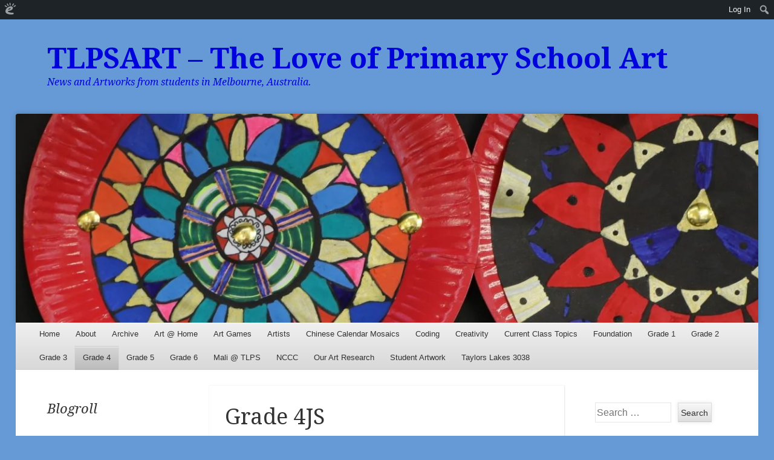

--- FILE ---
content_type: text/html; charset=UTF-8
request_url: https://tlpsart.edublogs.org/grade-4/grade-4js/
body_size: 16429
content:
<!DOCTYPE html>
<!--[if IE 8]>
<html id="ie8" lang="en-US">
<![endif]-->
<!--[if !(IE 8)]><!-->
<html lang="en-US">
<!--<![endif]-->
<head>
<meta charset="UTF-8" />
<meta name="viewport" content="width=device-width" />
<title>Grade 4JS | TLPSART - The Love of Primary School Art </title>
<link rel="profile" href="http://gmpg.org/xfn/11" />
<link rel="pingback" href="https://tlpsart.edublogs.org/xmlrpc.php" />
<!--[if lt IE 9]>
	<script src="https://tlpsart.edublogs.org/wp-content/themes/able/js/html5.js" type="text/javascript"></script>
<![endif]-->

<meta name='robots' content='max-image-preview:large' />
<link rel='dns-prefetch' href='//tlpsart.edublogs.org' />
<link rel='dns-prefetch' href='//fonts.googleapis.com' />
<link rel="alternate" type="application/rss+xml" title="TLPSART - The Love of Primary School Art  &raquo; Feed" href="https://tlpsart.edublogs.org/feed/" />
<link rel="alternate" type="application/rss+xml" title="TLPSART - The Love of Primary School Art  &raquo; Comments Feed" href="https://tlpsart.edublogs.org/comments/feed/" />
<link rel="alternate" type="application/rss+xml" title="TLPSART - The Love of Primary School Art  &raquo; Grade 4JS Comments Feed" href="https://tlpsart.edublogs.org/grade-4/grade-4js/feed/" />
<link rel="alternate" title="oEmbed (JSON)" type="application/json+oembed" href="https://tlpsart.edublogs.org/wp-json/oembed/1.0/embed?url=https%3A%2F%2Ftlpsart.edublogs.org%2Fgrade-4%2Fgrade-4js%2F" />
<link rel="alternate" title="oEmbed (XML)" type="text/xml+oembed" href="https://tlpsart.edublogs.org/wp-json/oembed/1.0/embed?url=https%3A%2F%2Ftlpsart.edublogs.org%2Fgrade-4%2Fgrade-4js%2F&#038;format=xml" />
<style id='wp-img-auto-sizes-contain-inline-css' type='text/css'>
img:is([sizes=auto i],[sizes^="auto," i]){contain-intrinsic-size:3000px 1500px}
/*# sourceURL=wp-img-auto-sizes-contain-inline-css */
</style>
<link rel='stylesheet' id='dashicons-css' href='https://tlpsart.edublogs.org/wp-includes/css/dashicons.min.css?ver=6.9' type='text/css' media='all' />
<link rel='stylesheet' id='admin-bar-css' href='https://tlpsart.edublogs.org/wp-includes/css/admin-bar.min.css?ver=6.9' type='text/css' media='all' />
<style id='admin-bar-inline-css' type='text/css'>

		@media screen { html { margin-top: 32px !important; } }
		@media screen and ( max-width: 782px ) { html { margin-top: 46px !important; } }
	
@media print { #wpadminbar { display:none; } }
/*# sourceURL=admin-bar-inline-css */
</style>
<style id='wp-emoji-styles-inline-css' type='text/css'>

	img.wp-smiley, img.emoji {
		display: inline !important;
		border: none !important;
		box-shadow: none !important;
		height: 1em !important;
		width: 1em !important;
		margin: 0 0.07em !important;
		vertical-align: -0.1em !important;
		background: none !important;
		padding: 0 !important;
	}
/*# sourceURL=wp-emoji-styles-inline-css */
</style>
<style id='wp-block-library-inline-css' type='text/css'>
:root{--wp-block-synced-color:#7a00df;--wp-block-synced-color--rgb:122,0,223;--wp-bound-block-color:var(--wp-block-synced-color);--wp-editor-canvas-background:#ddd;--wp-admin-theme-color:#007cba;--wp-admin-theme-color--rgb:0,124,186;--wp-admin-theme-color-darker-10:#006ba1;--wp-admin-theme-color-darker-10--rgb:0,107,160.5;--wp-admin-theme-color-darker-20:#005a87;--wp-admin-theme-color-darker-20--rgb:0,90,135;--wp-admin-border-width-focus:2px}@media (min-resolution:192dpi){:root{--wp-admin-border-width-focus:1.5px}}.wp-element-button{cursor:pointer}:root .has-very-light-gray-background-color{background-color:#eee}:root .has-very-dark-gray-background-color{background-color:#313131}:root .has-very-light-gray-color{color:#eee}:root .has-very-dark-gray-color{color:#313131}:root .has-vivid-green-cyan-to-vivid-cyan-blue-gradient-background{background:linear-gradient(135deg,#00d084,#0693e3)}:root .has-purple-crush-gradient-background{background:linear-gradient(135deg,#34e2e4,#4721fb 50%,#ab1dfe)}:root .has-hazy-dawn-gradient-background{background:linear-gradient(135deg,#faaca8,#dad0ec)}:root .has-subdued-olive-gradient-background{background:linear-gradient(135deg,#fafae1,#67a671)}:root .has-atomic-cream-gradient-background{background:linear-gradient(135deg,#fdd79a,#004a59)}:root .has-nightshade-gradient-background{background:linear-gradient(135deg,#330968,#31cdcf)}:root .has-midnight-gradient-background{background:linear-gradient(135deg,#020381,#2874fc)}:root{--wp--preset--font-size--normal:16px;--wp--preset--font-size--huge:42px}.has-regular-font-size{font-size:1em}.has-larger-font-size{font-size:2.625em}.has-normal-font-size{font-size:var(--wp--preset--font-size--normal)}.has-huge-font-size{font-size:var(--wp--preset--font-size--huge)}.has-text-align-center{text-align:center}.has-text-align-left{text-align:left}.has-text-align-right{text-align:right}.has-fit-text{white-space:nowrap!important}#end-resizable-editor-section{display:none}.aligncenter{clear:both}.items-justified-left{justify-content:flex-start}.items-justified-center{justify-content:center}.items-justified-right{justify-content:flex-end}.items-justified-space-between{justify-content:space-between}.screen-reader-text{border:0;clip-path:inset(50%);height:1px;margin:-1px;overflow:hidden;padding:0;position:absolute;width:1px;word-wrap:normal!important}.screen-reader-text:focus{background-color:#ddd;clip-path:none;color:#444;display:block;font-size:1em;height:auto;left:5px;line-height:normal;padding:15px 23px 14px;text-decoration:none;top:5px;width:auto;z-index:100000}html :where(.has-border-color){border-style:solid}html :where([style*=border-top-color]){border-top-style:solid}html :where([style*=border-right-color]){border-right-style:solid}html :where([style*=border-bottom-color]){border-bottom-style:solid}html :where([style*=border-left-color]){border-left-style:solid}html :where([style*=border-width]){border-style:solid}html :where([style*=border-top-width]){border-top-style:solid}html :where([style*=border-right-width]){border-right-style:solid}html :where([style*=border-bottom-width]){border-bottom-style:solid}html :where([style*=border-left-width]){border-left-style:solid}html :where(img[class*=wp-image-]){height:auto;max-width:100%}:where(figure){margin:0 0 1em}html :where(.is-position-sticky){--wp-admin--admin-bar--position-offset:var(--wp-admin--admin-bar--height,0px)}@media screen and (max-width:600px){html :where(.is-position-sticky){--wp-admin--admin-bar--position-offset:0px}}

/*# sourceURL=wp-block-library-inline-css */
</style><style id='global-styles-inline-css' type='text/css'>
:root{--wp--preset--aspect-ratio--square: 1;--wp--preset--aspect-ratio--4-3: 4/3;--wp--preset--aspect-ratio--3-4: 3/4;--wp--preset--aspect-ratio--3-2: 3/2;--wp--preset--aspect-ratio--2-3: 2/3;--wp--preset--aspect-ratio--16-9: 16/9;--wp--preset--aspect-ratio--9-16: 9/16;--wp--preset--color--black: #000000;--wp--preset--color--cyan-bluish-gray: #abb8c3;--wp--preset--color--white: #ffffff;--wp--preset--color--pale-pink: #f78da7;--wp--preset--color--vivid-red: #cf2e2e;--wp--preset--color--luminous-vivid-orange: #ff6900;--wp--preset--color--luminous-vivid-amber: #fcb900;--wp--preset--color--light-green-cyan: #7bdcb5;--wp--preset--color--vivid-green-cyan: #00d084;--wp--preset--color--pale-cyan-blue: #8ed1fc;--wp--preset--color--vivid-cyan-blue: #0693e3;--wp--preset--color--vivid-purple: #9b51e0;--wp--preset--gradient--vivid-cyan-blue-to-vivid-purple: linear-gradient(135deg,rgb(6,147,227) 0%,rgb(155,81,224) 100%);--wp--preset--gradient--light-green-cyan-to-vivid-green-cyan: linear-gradient(135deg,rgb(122,220,180) 0%,rgb(0,208,130) 100%);--wp--preset--gradient--luminous-vivid-amber-to-luminous-vivid-orange: linear-gradient(135deg,rgb(252,185,0) 0%,rgb(255,105,0) 100%);--wp--preset--gradient--luminous-vivid-orange-to-vivid-red: linear-gradient(135deg,rgb(255,105,0) 0%,rgb(207,46,46) 100%);--wp--preset--gradient--very-light-gray-to-cyan-bluish-gray: linear-gradient(135deg,rgb(238,238,238) 0%,rgb(169,184,195) 100%);--wp--preset--gradient--cool-to-warm-spectrum: linear-gradient(135deg,rgb(74,234,220) 0%,rgb(151,120,209) 20%,rgb(207,42,186) 40%,rgb(238,44,130) 60%,rgb(251,105,98) 80%,rgb(254,248,76) 100%);--wp--preset--gradient--blush-light-purple: linear-gradient(135deg,rgb(255,206,236) 0%,rgb(152,150,240) 100%);--wp--preset--gradient--blush-bordeaux: linear-gradient(135deg,rgb(254,205,165) 0%,rgb(254,45,45) 50%,rgb(107,0,62) 100%);--wp--preset--gradient--luminous-dusk: linear-gradient(135deg,rgb(255,203,112) 0%,rgb(199,81,192) 50%,rgb(65,88,208) 100%);--wp--preset--gradient--pale-ocean: linear-gradient(135deg,rgb(255,245,203) 0%,rgb(182,227,212) 50%,rgb(51,167,181) 100%);--wp--preset--gradient--electric-grass: linear-gradient(135deg,rgb(202,248,128) 0%,rgb(113,206,126) 100%);--wp--preset--gradient--midnight: linear-gradient(135deg,rgb(2,3,129) 0%,rgb(40,116,252) 100%);--wp--preset--font-size--small: 13px;--wp--preset--font-size--medium: 20px;--wp--preset--font-size--large: 36px;--wp--preset--font-size--x-large: 42px;--wp--preset--spacing--20: 0.44rem;--wp--preset--spacing--30: 0.67rem;--wp--preset--spacing--40: 1rem;--wp--preset--spacing--50: 1.5rem;--wp--preset--spacing--60: 2.25rem;--wp--preset--spacing--70: 3.38rem;--wp--preset--spacing--80: 5.06rem;--wp--preset--shadow--natural: 6px 6px 9px rgba(0, 0, 0, 0.2);--wp--preset--shadow--deep: 12px 12px 50px rgba(0, 0, 0, 0.4);--wp--preset--shadow--sharp: 6px 6px 0px rgba(0, 0, 0, 0.2);--wp--preset--shadow--outlined: 6px 6px 0px -3px rgb(255, 255, 255), 6px 6px rgb(0, 0, 0);--wp--preset--shadow--crisp: 6px 6px 0px rgb(0, 0, 0);}:where(.is-layout-flex){gap: 0.5em;}:where(.is-layout-grid){gap: 0.5em;}body .is-layout-flex{display: flex;}.is-layout-flex{flex-wrap: wrap;align-items: center;}.is-layout-flex > :is(*, div){margin: 0;}body .is-layout-grid{display: grid;}.is-layout-grid > :is(*, div){margin: 0;}:where(.wp-block-columns.is-layout-flex){gap: 2em;}:where(.wp-block-columns.is-layout-grid){gap: 2em;}:where(.wp-block-post-template.is-layout-flex){gap: 1.25em;}:where(.wp-block-post-template.is-layout-grid){gap: 1.25em;}.has-black-color{color: var(--wp--preset--color--black) !important;}.has-cyan-bluish-gray-color{color: var(--wp--preset--color--cyan-bluish-gray) !important;}.has-white-color{color: var(--wp--preset--color--white) !important;}.has-pale-pink-color{color: var(--wp--preset--color--pale-pink) !important;}.has-vivid-red-color{color: var(--wp--preset--color--vivid-red) !important;}.has-luminous-vivid-orange-color{color: var(--wp--preset--color--luminous-vivid-orange) !important;}.has-luminous-vivid-amber-color{color: var(--wp--preset--color--luminous-vivid-amber) !important;}.has-light-green-cyan-color{color: var(--wp--preset--color--light-green-cyan) !important;}.has-vivid-green-cyan-color{color: var(--wp--preset--color--vivid-green-cyan) !important;}.has-pale-cyan-blue-color{color: var(--wp--preset--color--pale-cyan-blue) !important;}.has-vivid-cyan-blue-color{color: var(--wp--preset--color--vivid-cyan-blue) !important;}.has-vivid-purple-color{color: var(--wp--preset--color--vivid-purple) !important;}.has-black-background-color{background-color: var(--wp--preset--color--black) !important;}.has-cyan-bluish-gray-background-color{background-color: var(--wp--preset--color--cyan-bluish-gray) !important;}.has-white-background-color{background-color: var(--wp--preset--color--white) !important;}.has-pale-pink-background-color{background-color: var(--wp--preset--color--pale-pink) !important;}.has-vivid-red-background-color{background-color: var(--wp--preset--color--vivid-red) !important;}.has-luminous-vivid-orange-background-color{background-color: var(--wp--preset--color--luminous-vivid-orange) !important;}.has-luminous-vivid-amber-background-color{background-color: var(--wp--preset--color--luminous-vivid-amber) !important;}.has-light-green-cyan-background-color{background-color: var(--wp--preset--color--light-green-cyan) !important;}.has-vivid-green-cyan-background-color{background-color: var(--wp--preset--color--vivid-green-cyan) !important;}.has-pale-cyan-blue-background-color{background-color: var(--wp--preset--color--pale-cyan-blue) !important;}.has-vivid-cyan-blue-background-color{background-color: var(--wp--preset--color--vivid-cyan-blue) !important;}.has-vivid-purple-background-color{background-color: var(--wp--preset--color--vivid-purple) !important;}.has-black-border-color{border-color: var(--wp--preset--color--black) !important;}.has-cyan-bluish-gray-border-color{border-color: var(--wp--preset--color--cyan-bluish-gray) !important;}.has-white-border-color{border-color: var(--wp--preset--color--white) !important;}.has-pale-pink-border-color{border-color: var(--wp--preset--color--pale-pink) !important;}.has-vivid-red-border-color{border-color: var(--wp--preset--color--vivid-red) !important;}.has-luminous-vivid-orange-border-color{border-color: var(--wp--preset--color--luminous-vivid-orange) !important;}.has-luminous-vivid-amber-border-color{border-color: var(--wp--preset--color--luminous-vivid-amber) !important;}.has-light-green-cyan-border-color{border-color: var(--wp--preset--color--light-green-cyan) !important;}.has-vivid-green-cyan-border-color{border-color: var(--wp--preset--color--vivid-green-cyan) !important;}.has-pale-cyan-blue-border-color{border-color: var(--wp--preset--color--pale-cyan-blue) !important;}.has-vivid-cyan-blue-border-color{border-color: var(--wp--preset--color--vivid-cyan-blue) !important;}.has-vivid-purple-border-color{border-color: var(--wp--preset--color--vivid-purple) !important;}.has-vivid-cyan-blue-to-vivid-purple-gradient-background{background: var(--wp--preset--gradient--vivid-cyan-blue-to-vivid-purple) !important;}.has-light-green-cyan-to-vivid-green-cyan-gradient-background{background: var(--wp--preset--gradient--light-green-cyan-to-vivid-green-cyan) !important;}.has-luminous-vivid-amber-to-luminous-vivid-orange-gradient-background{background: var(--wp--preset--gradient--luminous-vivid-amber-to-luminous-vivid-orange) !important;}.has-luminous-vivid-orange-to-vivid-red-gradient-background{background: var(--wp--preset--gradient--luminous-vivid-orange-to-vivid-red) !important;}.has-very-light-gray-to-cyan-bluish-gray-gradient-background{background: var(--wp--preset--gradient--very-light-gray-to-cyan-bluish-gray) !important;}.has-cool-to-warm-spectrum-gradient-background{background: var(--wp--preset--gradient--cool-to-warm-spectrum) !important;}.has-blush-light-purple-gradient-background{background: var(--wp--preset--gradient--blush-light-purple) !important;}.has-blush-bordeaux-gradient-background{background: var(--wp--preset--gradient--blush-bordeaux) !important;}.has-luminous-dusk-gradient-background{background: var(--wp--preset--gradient--luminous-dusk) !important;}.has-pale-ocean-gradient-background{background: var(--wp--preset--gradient--pale-ocean) !important;}.has-electric-grass-gradient-background{background: var(--wp--preset--gradient--electric-grass) !important;}.has-midnight-gradient-background{background: var(--wp--preset--gradient--midnight) !important;}.has-small-font-size{font-size: var(--wp--preset--font-size--small) !important;}.has-medium-font-size{font-size: var(--wp--preset--font-size--medium) !important;}.has-large-font-size{font-size: var(--wp--preset--font-size--large) !important;}.has-x-large-font-size{font-size: var(--wp--preset--font-size--x-large) !important;}
/*# sourceURL=global-styles-inline-css */
</style>

<style id='classic-theme-styles-inline-css' type='text/css'>
/*! This file is auto-generated */
.wp-block-button__link{color:#fff;background-color:#32373c;border-radius:9999px;box-shadow:none;text-decoration:none;padding:calc(.667em + 2px) calc(1.333em + 2px);font-size:1.125em}.wp-block-file__button{background:#32373c;color:#fff;text-decoration:none}
/*# sourceURL=/wp-includes/css/classic-themes.min.css */
</style>
<link rel='stylesheet' id='lean-captcha-css-css' href='https://tlpsart.edublogs.org/wp-content/mu-plugins/lean-captcha/css/lean-captcha.css?ver=1' type='text/css' media='all' />
<link rel='stylesheet' id='wmd-eduicons-css' href='https://tlpsart.edublogs.org/wp-content/plugins/edublogs-icons/edublogs-icons/style.css?ver=5' type='text/css' media='all' />
<link rel='stylesheet' id='able-style-css' href='https://tlpsart.edublogs.org/wp-content/themes/able/style.css?ver=6.9' type='text/css' media='all' />
<link rel='stylesheet' id='droid-serif-css' href='https://fonts.googleapis.com/css?family=Droid+Serif%3A400%2C700%2C400italic%2C700italic&#038;ver=6.9' type='text/css' media='all' />
<script type="text/javascript" src="https://tlpsart.edublogs.org/wp-includes/js/jquery/jquery.min.js?ver=3.7.1" id="jquery-core-js"></script>
<script type="text/javascript" src="https://tlpsart.edublogs.org/wp-includes/js/jquery/jquery-migrate.min.js?ver=3.4.1" id="jquery-migrate-js"></script>
<link rel="https://api.w.org/" href="https://tlpsart.edublogs.org/wp-json/" /><link rel="alternate" title="JSON" type="application/json" href="https://tlpsart.edublogs.org/wp-json/wp/v2/pages/3823" /><link rel="EditURI" type="application/rsd+xml" title="RSD" href="https://tlpsart.edublogs.org/xmlrpc.php?rsd" />
<meta name="generator" content="Edublogs 6.9 - https://edublogs.org" />
<link rel="canonical" href="https://tlpsart.edublogs.org/grade-4/grade-4js/" />
<link rel='shortlink' href='https://tlpsart.edublogs.org/?p=3823' />
<style>#wp-admin-bar-abm-login,#wp-admin-bar-ewp34_login,#wp-admin-bar-wdcab_root{display:block!important}@media screen and (max-width:782px){#wp-admin-bar-wdcab_root{padding-right:10px!important}#wp-admin-bar-wdcab_root img{margin-top:10px}#wpadminbar{position:absolute}#wp-admin-bar-ewp34_login{padding:0 8px}}body .wp-video-shortcode video,body video.wp-video-shortcode{margin:0;padding:0;background:0 0;border:none;box-shadow:none;min-width:0;height:auto;min-height:0}#wpadminbar #wp-admin-bar-top-secondary li#wp-admin-bar-pro-site a{padding-top:3px!important;height:29px!important;border-right:1px solid #333!important}#wpadminbar #wp-admin-bar-top-secondary li#wp-admin-bar-pro-site a span{color:#fff;background-image:none!important;vertical-align:top;padding:0 10px 1px!important;text-decoration:none;line-height:23px!important;height:25px!important;margin:0;cursor:pointer;border-width:1px;border-style:solid;-webkit-border-radius:3px;-webkit-appearance:none;border-radius:3px;white-space:nowrap;-webkit-box-sizing:border-box;-moz-box-sizing:border-box;box-sizing:border-box;background:#F0991B;-webkit-box-shadow:inset 0 1px 0 rgba(230,180,120,.5),0 1px 0 rgba(0,0,0,.15);box-shadow:inset 0 1px 0 rgba(230,180,120,.5),0 1px 0 rgba(0,0,0,.15);border-color:#af6701!important}#wpadminbar #wp-admin-bar-top-secondary li#wp-admin-bar-pro-site a span:before{content:"\f132";position:relative;float:left;font:400 20px/1 dashicons;speak:none;padding:4px 0;-webkit-font-smoothing:antialiased;-moz-osx-font-smoothing:grayscale;background-image:none!important;margin-right:6px}#wpadminbar #wp-admin-bar-top-secondary li#wp-admin-bar-pro-site a:hover span{background:#e28914;-webkit-box-shadow:inset 0 1px 0 rgba(230,180,120,.5),0 1px 0 rgba(0,0,0,.15);box-shadow:inset 0 1px 0 rgba(200,150,100,.5),0 1px 0 rgba(0,0,0,.15)}#bbpress-forums li:before{content:""}.screen-reader-text:not(button){clip:rect(1px,1px,1px,1px);position:absolute!important;height:1px;width:1px;overflow:hidden}</style>	<style>
		@media screen and (max-width: 782px) {
			#wpadminbar li#wp-admin-bar-log-in,
			#wpadminbar li#wp-admin-bar-register {
				display: block;
			}

			#wpadminbar li#wp-admin-bar-log-in a,
			#wpadminbar li#wp-admin-bar-register a {
				padding: 0 8px;
			}
		}
	</style>

        <script type="text/javascript">
            var jQueryMigrateHelperHasSentDowngrade = false;

			window.onerror = function( msg, url, line, col, error ) {
				// Break out early, do not processing if a downgrade reqeust was already sent.
				if ( jQueryMigrateHelperHasSentDowngrade ) {
					return true;
                }

				var xhr = new XMLHttpRequest();
				var nonce = '1017aefa45';
				var jQueryFunctions = [
					'andSelf',
					'browser',
					'live',
					'boxModel',
					'support.boxModel',
					'size',
					'swap',
					'clean',
					'sub',
                ];
				var match_pattern = /\)\.(.+?) is not a function/;
                var erroredFunction = msg.match( match_pattern );

                // If there was no matching functions, do not try to downgrade.
                if ( null === erroredFunction || typeof erroredFunction !== 'object' || typeof erroredFunction[1] === "undefined" || -1 === jQueryFunctions.indexOf( erroredFunction[1] ) ) {
                    return true;
                }

                // Set that we've now attempted a downgrade request.
                jQueryMigrateHelperHasSentDowngrade = true;

				xhr.open( 'POST', 'https://tlpsart.edublogs.org/wp-admin/admin-ajax.php' );
				xhr.setRequestHeader( 'Content-Type', 'application/x-www-form-urlencoded' );
				xhr.onload = function () {
					var response,
                        reload = false;

					if ( 200 === xhr.status ) {
                        try {
                        	response = JSON.parse( xhr.response );

                        	reload = response.data.reload;
                        } catch ( e ) {
                        	reload = false;
                        }
                    }

					// Automatically reload the page if a deprecation caused an automatic downgrade, ensure visitors get the best possible experience.
					if ( reload ) {
						location.reload();
                    }
				};

				xhr.send( encodeURI( 'action=jquery-migrate-downgrade-version&_wpnonce=' + nonce ) );

				// Suppress error alerts in older browsers
				return true;
			}
        </script>

				<style type="text/css">
			body {
				background-image: none;
			}
		</style>
						<!-- Google Analytics tracking code output by Beehive Analytics Pro -->
						<script async src="https://www.googletagmanager.com/gtag/js?id=G-NYV97JVN4H&l=beehiveDataLayer"></script>
		<script>
						window.beehiveDataLayer = window.beehiveDataLayer || [];
			function gaplusu() {beehiveDataLayer.push(arguments);}
			gaplusu('js', new Date())
						gaplusu('config', 'G-NYV97JVN4H', {
				'anonymize_ip': true,
				'allow_google_signals': false,
			})
					</script>
		<style type="text/css">
/* <![CDATA[ */
img.latex { vertical-align: middle; border: none; }
/* ]]> */
</style>
	<style type="text/css">
			.site-title a,
		.site-description {
			color: #0003db !important;
		}
		</style>
	<style type="text/css" id="custom-background-css">
body.custom-background { background-color: #669ad6; }
</style>
	<link rel='stylesheet' id='quick-login-css' href='https://tlpsart.edublogs.org/wp-content/plugins/quick-login/assets/quick-login.css?ver=0.5' type='text/css' media='all' />
<link rel='stylesheet' id='subscribe-by-email-widget-css-css' href='https://tlpsart.edublogs.org/wp-content/plugins/subscribe-by-email/subscribe-by-email/assets/css/widget.css?ver=3' type='text/css' media='all' />
</head>

<body class="wp-singular page-template-default page page-id-3823 page-child parent-pageid-3579 admin-bar no-customize-support custom-background wp-theme-able three-columns chrome">
<div id="page" class="hfeed site">
	<div id="site-introduction">
		<h1 class="site-title"><a href="https://tlpsart.edublogs.org/" title="TLPSART &#8211; The Love of Primary School Art " rel="home">TLPSART &#8211; The Love of Primary School Art </a></h1>
		<h2 class="site-description">News and Artworks from students in Melbourne,  Australia.</h2>
	</div><!-- #site-title -->
	<div id="page-liner">
		<header id="masthead" class="site-header" role="banner">
						<div id="headimg">
				<a href="https://tlpsart.edublogs.org/" title="TLPSART &#8211; The Love of Primary School Art " rel="home">
					<img src="https://tlpsart.edublogs.org/files/2017/08/cropped-0B4A0180-2g5n20g-2ly0u31-2fvcimg.jpg" alt="" />
				</a>
			</div><!-- #headimg -->
			
			<nav role="navigation" class="site-navigation main-navigation">
				<h1 class="assistive-text">Menu</h1>
				<div class="assistive-text skip-link"><a href="#content" title="Skip to content">Skip to content</a></div>

				<div class="menu"><ul>
<li ><a href="https://tlpsart.edublogs.org/">Home</a></li><li class="page_item page-item-2"><a href="https://tlpsart.edublogs.org/about/">About</a></li>
<li class="page_item page-item-7"><a href="https://tlpsart.edublogs.org/archive/">Archive</a></li>
<li class="page_item page-item-1929"><a href="https://tlpsart.edublogs.org/art-home/">Art @ Home</a></li>
<li class="page_item page-item-23"><a href="https://tlpsart.edublogs.org/art-games/">Art Games</a></li>
<li class="page_item page-item-4180"><a href="https://tlpsart.edublogs.org/artists/">Artists</a></li>
<li class="page_item page-item-16"><a href="https://tlpsart.edublogs.org/year-of-the-sheep/">Chinese Calendar Mosaics</a></li>
<li class="page_item page-item-4075"><a href="https://tlpsart.edublogs.org/coding/">Coding</a></li>
<li class="page_item page-item-3"><a href="https://tlpsart.edublogs.org/creativity/">Creativity</a></li>
<li class="page_item page-item-47"><a href="https://tlpsart.edublogs.org/current-class-topics/">Current Class Topics</a></li>
<li class="page_item page-item-3544 page_item_has_children"><a href="https://tlpsart.edublogs.org/foundation/">Foundation</a>
<ul class='children'>
	<li class="page_item page-item-3793"><a href="https://tlpsart.edublogs.org/foundation/foundation-aa/">Foundation AA</a></li>
	<li class="page_item page-item-2642"><a href="https://tlpsart.edublogs.org/foundation/prep-js/">Foundation AK</a></li>
	<li class="page_item page-item-3790"><a href="https://tlpsart.edublogs.org/foundation/foundation-av/">Foundation AV</a></li>
	<li class="page_item page-item-2646"><a href="https://tlpsart.edublogs.org/foundation/prep-hp/">Foundation HP</a></li>
	<li class="page_item page-item-2889"><a href="https://tlpsart.edublogs.org/foundation/prep-tm/">Foundation TM</a></li>
</ul>
</li>
<li class="page_item page-item-3550 page_item_has_children"><a href="https://tlpsart.edublogs.org/grade-1/">Grade 1</a>
<ul class='children'>
	<li class="page_item page-item-4140"><a href="https://tlpsart.edublogs.org/grade-1/grade-1aq/">Grade 1AQ</a></li>
	<li class="page_item page-item-1954"><a href="https://tlpsart.edublogs.org/grade-1/1hb/">Grade 1HB</a></li>
	<li class="page_item page-item-3286"><a href="https://tlpsart.edublogs.org/grade-1/grade-1ja/">Grade 1JA</a></li>
	<li class="page_item page-item-3289"><a href="https://tlpsart.edublogs.org/grade-1/grade-1jm/">Grade 1JM</a></li>
	<li class="page_item page-item-2508"><a href="https://tlpsart.edublogs.org/grade-1/grade-1kg/">Grade 1KG</a></li>
</ul>
</li>
<li class="page_item page-item-3559 page_item_has_children"><a href="https://tlpsart.edublogs.org/grade-2/">Grade 2</a>
<ul class='children'>
	<li class="page_item page-item-2910"><a href="https://tlpsart.edublogs.org/grade-2/grade-2dc/">Grade 2DC</a></li>
	<li class="page_item page-item-4536"><a href="https://tlpsart.edublogs.org/grade-2/grade-2lg/">Grade 2LG</a></li>
	<li class="page_item page-item-3292"><a href="https://tlpsart.edublogs.org/grade-2/grade-2sa/">Grade 2SA</a></li>
	<li class="page_item page-item-1950"><a href="https://tlpsart.edublogs.org/grade-2/1sb/">Grade 2SB</a></li>
	<li class="page_item page-item-2908"><a href="https://tlpsart.edublogs.org/grade-2/grade-2sl/">Grade 2SL</a></li>
</ul>
</li>
<li class="page_item page-item-3572 page_item_has_children"><a href="https://tlpsart.edublogs.org/grade-3/">Grade 3</a>
<ul class='children'>
	<li class="page_item page-item-2928"><a href="https://tlpsart.edublogs.org/grade-3/grade-3lr/">Grade 3CP</a></li>
	<li class="page_item page-item-1292"><a href="https://tlpsart.edublogs.org/grade-3/grade-4ka/">Grade 3KA</a></li>
	<li class="page_item page-item-2925"><a href="https://tlpsart.edublogs.org/grade-3/grade-3sm/">Grade 3SM</a></li>
	<li class="page_item page-item-2979"><a href="https://tlpsart.edublogs.org/grade-3/grade-3st/">Grade 3ST</a></li>
</ul>
</li>
<li class="page_item page-item-3579 page_item_has_children current_page_ancestor current_page_parent"><a href="https://tlpsart.edublogs.org/grade-4/">Grade 4</a>
<ul class='children'>
	<li class="page_item page-item-1947"><a href="https://tlpsart.edublogs.org/grade-4/4aa/">Grade 4AA</a></li>
	<li class="page_item page-item-1958"><a href="https://tlpsart.edublogs.org/grade-4/grade-4aa/">Grade 4JL</a></li>
	<li class="page_item page-item-3823 current_page_item"><a href="https://tlpsart.edublogs.org/grade-4/grade-4js/" aria-current="page">Grade 4JS</a></li>
	<li class="page_item page-item-3309"><a href="https://tlpsart.edublogs.org/grade-4/grade-4lm/">Grade 4LM</a></li>
</ul>
</li>
<li class="page_item page-item-3589 page_item_has_children"><a href="https://tlpsart.edublogs.org/grade-5/">Grade 5</a>
<ul class='children'>
	<li class="page_item page-item-2912"><a href="https://tlpsart.edublogs.org/grade-5/grade-5ad/">Grade 5AD</a></li>
	<li class="page_item page-item-4158"><a href="https://tlpsart.edublogs.org/grade-5/grade-5ar/">Grade 5AR</a></li>
	<li class="page_item page-item-1273"><a href="https://tlpsart.edublogs.org/grade-5/grade-5pl/">Grade 5PL</a></li>
	<li class="page_item page-item-1307"><a href="https://tlpsart.edublogs.org/grade-5/grade-5ra/">Grade 5RA</a></li>
	<li class="page_item page-item-1277"><a href="https://tlpsart.edublogs.org/grade-5/grade-5sv/">Grade 5SV</a></li>
</ul>
</li>
<li class="page_item page-item-3597 page_item_has_children"><a href="https://tlpsart.edublogs.org/grade-6/">Grade 6</a>
<ul class='children'>
	<li class="page_item page-item-1302"><a href="https://tlpsart.edublogs.org/grade-6/grade-6dc/">Grade 6DC</a></li>
	<li class="page_item page-item-3299"><a href="https://tlpsart.edublogs.org/grade-6/grade-6js-2/">Grade 6JS</a></li>
	<li class="page_item page-item-1301"><a href="https://tlpsart.edublogs.org/grade-6/grade-6js/">Grade 6KK</a></li>
	<li class="page_item page-item-4544"><a href="https://tlpsart.edublogs.org/grade-6/grade-6pm/">Grade 6PM</a></li>
	<li class="page_item page-item-1308"><a href="https://tlpsart.edublogs.org/grade-6/grade-6rm/">Grade 6RM</a></li>
</ul>
</li>
<li class="page_item page-item-2599"><a href="https://tlpsart.edublogs.org/mali-arrives-tlps/">Mali  @ TLPS</a></li>
<li class="page_item page-item-713"><a href="https://tlpsart.edublogs.org/nccc/">NCCC</a></li>
<li class="page_item page-item-774"><a href="https://tlpsart.edublogs.org/our-art-research/">Our Art Research</a></li>
<li class="page_item page-item-6"><a href="https://tlpsart.edublogs.org/recent-student-artwork/">Student Artwork</a></li>
<li class="page_item page-item-1282"><a href="https://tlpsart.edublogs.org/taylors-lakes-3038/">Taylors Lakes 3038</a></li>
</ul></div>
			</nav><!-- .site-navigation .main-navigation -->
		</header><!-- #masthead .site-header -->

		<div id="main">
	<div id="primary" class="site-content">
		<div id="content" role="main">

			
				
<article id="post-3823" class="post-3823 page type-page status-publish hentry">
	<header class="entry-header">
		<h1 class="entry-title">Grade 4JS</h1>	</header><!-- .entry-header -->

	<div class="entry-content">
		<p><strong>Hello and welcome to our Art Class page for 2016. Our teacher is Mrs Sanford. We hope you will enjoy the jigsaws we have chosen for you to try.</strong><br />
<a href="http://www.jigzone.com/puzzles/F6055D505199?z=5"><img decoding="async" style="width: 400px; height: 300px; margin: 4px; padding: 0; border: 1px solid #999; background: transparent url('http://www.jigzone.com/puz/zemThumb?p.jz.jz4.Starry_Night:jpg');" src="http://www.jigzone.com/im/pCut/5.png" alt="Click to Mix and Solve" /></a></p>
<p><a href="http://www.jigzone.com/puzzles/B7055D4CE43E?z=5"><img decoding="async" style="width: 400px; height: 300px; margin: 4px; padding: 0; border: 1px solid #999; background: transparent url('http://www.jigzone.com/puz/zemThumb?p.jz.p16.The_Lady_of_Shalott:jpg');" src="http://www.jigzone.com/im/pCut/5.png" alt="Click to Mix and Solve" /></a></p>
<p><a href="http://www.jigzone.com/puzzles/38055D5AF0E0?z=5"><img decoding="async" style="width: 400px; height: 300px; margin: 4px; padding: 0; border: 1px solid #999; background: transparent url('http://www.jigzone.com/puz/zemThumb?p.jz.jzN.Paddle_Board_7237:jpg');" src="http://www.jigzone.com/im/pCut/5.png" alt="Click to Mix and Solve" /></a></p>
<p><span style="border-radius: 2px; text-indent: 20px; width: auto; padding: 0px 4px 0px 0px; text-align: center; font: bold 11px/20px 'Helvetica Neue',Helvetica,sans-serif; color: #ffffff; background: #bd081c  no-repeat scroll 3px 50% / 14px 14px; position: absolute; opacity: 1; z-index: 8675309; display: none; cursor: pointer; top: 145px; left: 40px;">Save</span></p>
					</div><!-- .entry-content -->
</article><!-- #post-## -->

				
	<div id="comments" class="comments-area">

	
	
	
		<div id="respond" class="comment-respond">
		<h3 id="reply-title" class="comment-reply-title">Leave a Reply</h3><form action="https://tlpsart.edublogs.org/wp-comments-post.php" method="post" id="commentform" class="comment-form"><div class="quick-login-buttons"><p class="quick-login-label"><label>Login with:</label></p><a href="https://tlpsart.edublogs.org/wp-login.php?quick-login=google&#038;redirect_to=%2Fgrade-4%2Fgrade-4js%2F" rel="nofollow" class="quick-login-icon quick-login-provider-google" style="--quick-login-color: #4285F4" title="Continue with Google"><svg aria-labelledby="simpleicons-google-icon" role="img" viewBox="0 0 24 24" xmlns="http://www.w3.org/2000/svg"><path d="M12.24 10.285V14.4h6.806c-.275 1.765-2.056 5.174-6.806 5.174-4.095 0-7.439-3.389-7.439-7.574s3.345-7.574 7.439-7.574c2.33 0 3.891.989 4.785 1.849l3.254-3.138C18.189 1.186 15.479 0 12.24 0c-6.635 0-12 5.365-12 12s5.365 12 12 12c6.926 0 11.52-4.869 11.52-11.726 0-.788-.085-1.39-.189-1.989H12.24z"/></svg></a><a href="https://tlpsart.edublogs.org/wp-login.php?quick-login=clever&#038;redirect_to=%2Fgrade-4%2Fgrade-4js%2F" rel="nofollow" class="quick-login-icon quick-login-provider-clever" style="--quick-login-color: #436cf2" title="Continue with Clever"><svg height="163.89999" width="146.39999" xmlns="http://www.w3.org/2000/svg" viewBox="0 0 146.39999 163.89999" y="0px" x="0px" version="1.1"><path id="path4" d="M 81.3,163.9 C 34.6,163.9 0,127.9 0,82.4 V 82 C 0,36.9 34,0 82.7,0 c 29.9,0 47.8,10 62.5,24.5 L 123,49.9 C 110.8,38.8 98.3,32 82.5,32 c -26.7,0 -46,22.2 -46,49.4 v 0.5 c 0,27.2 18.8,49.8 46,49.8 18.1,0 29.2,-7.2 41.7,-18.6 l 22.2,22.4 C 130,153 111.9,163.9 81.3,163.9" class="st0" /></svg></a></div><p class="comment-notes"><span id="email-notes">Your email address will not be published.</span> <span class="required-field-message">Required fields are marked <span class="required">*</span></span></p><p class="comment-form-comment"><label for="comment">Comment <span class="required">*</span></label> <textarea id="comment" name="comment" cols="45" rows="8" maxlength="65525" required="required"></textarea></p><p class="comment-form-author"><label for="author">Name <span class="required">*</span></label> <input id="author" name="author" type="text" value="" size="30" maxlength="245" autocomplete="name" required="required" /></p>
<p class="comment-form-email"><label for="email">Email <span class="required">*</span></label> <input id="email" name="email" type="text" value="" size="30" maxlength="100" aria-describedby="email-notes" autocomplete="email" required="required" /></p>
<p class="comment-form-cookies-consent"><input id="wp-comment-cookies-consent" name="wp-comment-cookies-consent" type="checkbox" value="yes" /> <label for="wp-comment-cookies-consent">Save my name, email, and website in this browser for the next time I comment.</label></p>
<p class="form-submit"><input name="submit" type="submit" id="submit" class="submit" value="Post Comment" /> <input type='hidden' name='comment_post_ID' value='3823' id='comment_post_ID' />
<input type='hidden' name='comment_parent' id='comment_parent' value='0' />
</p><input type="hidden" id="_wp_unfiltered_html_comment_disabled" name="_wp_unfiltered_html_comment_disabled" value="ca71c76302" /><script type="text/javascript">
/* <![CDATA[ */
(function(){if(window===window.parent){document.getElementById('_wp_unfiltered_html_comment_disabled').name='_wp_unfiltered_html_comment';}})();
//# sourceURL=wp_comment_form_unfiltered_html_nonce
/* ]]> */
</script>
</form>	</div><!-- #respond -->
	
</div><!-- #comments .comments-area -->

			
		</div><!-- #content -->
	</div><!-- #primary .site-content -->


	<div id="secondary" class="widget-area" role="complementary">
		<aside id="linkcat-2378" class="widget widget_links"><h1 class="widget-title">Blogroll</h1>
	<ul class='xoxo blogroll'>
<li><a href="http://altan.edublogs.org" title="Great class from TLPS" target="_blank">Altan and 5AR</a></li>
<li><a href="http://www.artbabble.org/video/ngadc/vase-flowers-c-1660-jan-davidsz-de-heem" title="Great Art Videos" target="_blank">Art Babble</a></li>
<li><a href="http://www.artjunction.org/" title="A collaborative art space for teachers and students." target="_blank">Art Junction</a></li>
<li><a href="http://www.thisiscolossal.com/visual-archive/" title="Incredible art inspiration" target="_blank">Colossal Art and Design</a></li>
<li><a href="http://edublogs.org/" target="_blank">Edublogs</a></li>
<li><a href="https://fuse.education.vic.gov.au/pages/Results.aspx?s=Art" title="Lots of Teacher Resources for the Arts" target="_blank">FUSE</a></li>
<li><a href="http://global2.vic.edu.au/" target="_blank">Global Teacher</a></li>
<li><a href="http://jamesgurney.com/site/" title="Illustrator- Watercolours" target="_blank">James Gurney</a></li>
<li><a href="http://larryferlazzo.edublogs.org" title="Excellent blog with many useful website links." target="_blank">Larry Ferlazzo’s Blog</a></li>
<li><a href="http://www.mrmooresclass.com/wp/" target="_blank">Mr Moore&#039;s Class</a></li>
<li><a href="http://www.nga.gov/kids/" title="Still Life Interactive" target="_blank">NGA Kids</a></li>
<li><a href="http://ourworldourstories.edublogs.org/2011/12/07/our-final-celebration/" title="Global Project" target="_blank">Our World, Our Stories</a></li>
<li><a href="https://www.pinterest.com.au/" title="Online pinboard" target="_blank">Pinterest</a></li>
<li><a href="http://siftingthepast.com/" title="A great source of  historical paintings for discussion." target="_blank">Sifting the Past</a></li>
<li><a href="http://sophiemunns.blogspot.com/" title="Australian Artist" target="_blank">Sophie Munns Visual Artist</a></li>
<li><a href="http://liliamceronfernand.wix.com/taylorslakeprimary" rel="colleague" target="_blank">Spanish Program TLPS</a></li>
<li><a href="http://www.tlps.vic.edu.au/" title="Our School’s  Emerging Website" target="_blank">Taylors Lakes Primary School</a></li>
<li><a href="http://coolcatteacher.blogspot.com/" title="Excellent Teacher Blog" target="_blank">The Cool Cat Teacher Blog</a></li>
<li><a href="http://www.thisisart.com.au/" title="Online Art Community – Australia" target="_blank">This is Art</a></li>

	</ul>
</aside>
<aside id="calendar-3" class="widget widget_calendar"><div id="calendar_wrap" class="calendar_wrap"><table id="wp-calendar" class="wp-calendar-table">
	<caption>January 2026</caption>
	<thead>
	<tr>
		<th scope="col" aria-label="Monday">M</th>
		<th scope="col" aria-label="Tuesday">T</th>
		<th scope="col" aria-label="Wednesday">W</th>
		<th scope="col" aria-label="Thursday">T</th>
		<th scope="col" aria-label="Friday">F</th>
		<th scope="col" aria-label="Saturday">S</th>
		<th scope="col" aria-label="Sunday">S</th>
	</tr>
	</thead>
	<tbody>
	<tr>
		<td colspan="3" class="pad">&nbsp;</td><td>1</td><td>2</td><td>3</td><td>4</td>
	</tr>
	<tr>
		<td>5</td><td>6</td><td>7</td><td>8</td><td>9</td><td>10</td><td>11</td>
	</tr>
	<tr>
		<td>12</td><td>13</td><td>14</td><td>15</td><td>16</td><td id="today">17</td><td>18</td>
	</tr>
	<tr>
		<td>19</td><td>20</td><td>21</td><td>22</td><td>23</td><td>24</td><td>25</td>
	</tr>
	<tr>
		<td>26</td><td>27</td><td>28</td><td>29</td><td>30</td><td>31</td>
		<td class="pad" colspan="1">&nbsp;</td>
	</tr>
	</tbody>
	</table><nav aria-label="Previous and next months" class="wp-calendar-nav">
		<span class="wp-calendar-nav-prev"><a href="https://tlpsart.edublogs.org/2021/07/">&laquo; Jul</a></span>
		<span class="pad">&nbsp;</span>
		<span class="wp-calendar-nav-next">&nbsp;</span>
	</nav></div></aside><aside id="subscribe-by-email-2" class="widget subscribe-by-email"><h1 class="widget-title">Subscribe by Email</h1>		        <form method="post" id="subscribe-by-email-subscribe-form" class="subscribe-by-email-subscribe-form" />
		        	<p>
			        	Completely spam free, opt out any time.			        </p>
		        	<p tabindex="-1" class="subscribe-by-email-error" style="display: none">Please, insert a valid email.</p>
	        		<p tabindex="-1" class="subscribe-by-email-updated" style="display: none">Thank you, your email will be added to the mailing list once you click on the link in the confirmation email.</p>
					<label class="screen-reader-text sbe-screen-reader-text" for="subscribe-by-email-field">Your Email</label>
					<p>
						<input type="email" id="subscribe-by-email-field" class="subscribe-by-email-field" name="subscription-email" placeholder="ex: someone@mydomain.com" required/>
					</p>
		        	<label aria-hidden="true" class="screen-reader-text sbe-screen-reader-text" for="security-check-aside">Leave this field blank</label>
		        	<input aria-hidden="true" type="text" name="security-check-aside" id="security-check-aside" class="screen-reader-text sbe-screen-reader-text" />
					<div class="sbe-recaptcha-holder">
						<p class="subscribe-by-email-error" style="display: none">Spam protection has stopped this request. Please contact site owner for help.</p>
						<input name="g-recaptcha-response" type="hidden" class="g-recaptcha-response">
						<p class="sbe-recaptcha-privacy"><small>This form is protected by reCAPTCHA and the Google <a href="https://policies.google.com/privacy" rel="nofollow">Privacy Policy</a> and <a href="https://policies.google.com/terms" rel="nofollow">Terms of Service</a> apply.</small></p>
					</div>
		        	<input type="hidden" name="action" value="sbe_subscribe_user" />
		        	<input type="submit" class="subscribe-by-email-submit" name="submit-subscribe-user" value="Subscribe" />
		        	<img src="https://tlpsart.edublogs.org/wp-content/plugins/subscribe-by-email/subscribe-by-email/assets/images/ajax-loader.gif" alt="" class="subscribe-by-email-loader" style="display:none;" />
		        </form>
		        
	        </aside><aside id="archives-3" class="widget widget_archive"><h1 class="widget-title">Archives</h1>
			<ul>
					<li><a href='https://tlpsart.edublogs.org/2021/07/'>July 2021</a></li>
	<li><a href='https://tlpsart.edublogs.org/2019/11/'>November 2019</a></li>
	<li><a href='https://tlpsart.edublogs.org/2018/12/'>December 2018</a></li>
	<li><a href='https://tlpsart.edublogs.org/2018/11/'>November 2018</a></li>
	<li><a href='https://tlpsart.edublogs.org/2018/09/'>September 2018</a></li>
	<li><a href='https://tlpsart.edublogs.org/2018/08/'>August 2018</a></li>
	<li><a href='https://tlpsart.edublogs.org/2018/07/'>July 2018</a></li>
	<li><a href='https://tlpsart.edublogs.org/2018/06/'>June 2018</a></li>
	<li><a href='https://tlpsart.edublogs.org/2018/05/'>May 2018</a></li>
	<li><a href='https://tlpsart.edublogs.org/2018/04/'>April 2018</a></li>
	<li><a href='https://tlpsart.edublogs.org/2018/03/'>March 2018</a></li>
	<li><a href='https://tlpsart.edublogs.org/2018/02/'>February 2018</a></li>
	<li><a href='https://tlpsart.edublogs.org/2017/12/'>December 2017</a></li>
	<li><a href='https://tlpsart.edublogs.org/2017/11/'>November 2017</a></li>
	<li><a href='https://tlpsart.edublogs.org/2017/10/'>October 2017</a></li>
	<li><a href='https://tlpsart.edublogs.org/2017/08/'>August 2017</a></li>
	<li><a href='https://tlpsart.edublogs.org/2017/06/'>June 2017</a></li>
	<li><a href='https://tlpsart.edublogs.org/2017/04/'>April 2017</a></li>
	<li><a href='https://tlpsart.edublogs.org/2017/03/'>March 2017</a></li>
	<li><a href='https://tlpsart.edublogs.org/2017/01/'>January 2017</a></li>
	<li><a href='https://tlpsart.edublogs.org/2016/11/'>November 2016</a></li>
	<li><a href='https://tlpsart.edublogs.org/2016/10/'>October 2016</a></li>
	<li><a href='https://tlpsart.edublogs.org/2016/08/'>August 2016</a></li>
	<li><a href='https://tlpsart.edublogs.org/2016/07/'>July 2016</a></li>
	<li><a href='https://tlpsart.edublogs.org/2016/04/'>April 2016</a></li>
	<li><a href='https://tlpsart.edublogs.org/2016/03/'>March 2016</a></li>
	<li><a href='https://tlpsart.edublogs.org/2016/02/'>February 2016</a></li>
	<li><a href='https://tlpsart.edublogs.org/2015/11/'>November 2015</a></li>
	<li><a href='https://tlpsart.edublogs.org/2015/10/'>October 2015</a></li>
	<li><a href='https://tlpsart.edublogs.org/2015/08/'>August 2015</a></li>
	<li><a href='https://tlpsart.edublogs.org/2015/07/'>July 2015</a></li>
	<li><a href='https://tlpsart.edublogs.org/2015/06/'>June 2015</a></li>
	<li><a href='https://tlpsart.edublogs.org/2015/04/'>April 2015</a></li>
	<li><a href='https://tlpsart.edublogs.org/2015/03/'>March 2015</a></li>
	<li><a href='https://tlpsart.edublogs.org/2014/12/'>December 2014</a></li>
	<li><a href='https://tlpsart.edublogs.org/2014/11/'>November 2014</a></li>
	<li><a href='https://tlpsart.edublogs.org/2014/10/'>October 2014</a></li>
	<li><a href='https://tlpsart.edublogs.org/2014/08/'>August 2014</a></li>
	<li><a href='https://tlpsart.edublogs.org/2014/07/'>July 2014</a></li>
	<li><a href='https://tlpsart.edublogs.org/2014/06/'>June 2014</a></li>
	<li><a href='https://tlpsart.edublogs.org/2014/03/'>March 2014</a></li>
	<li><a href='https://tlpsart.edublogs.org/2014/01/'>January 2014</a></li>
	<li><a href='https://tlpsart.edublogs.org/2013/12/'>December 2013</a></li>
	<li><a href='https://tlpsart.edublogs.org/2013/11/'>November 2013</a></li>
	<li><a href='https://tlpsart.edublogs.org/2013/10/'>October 2013</a></li>
	<li><a href='https://tlpsart.edublogs.org/2013/09/'>September 2013</a></li>
	<li><a href='https://tlpsart.edublogs.org/2013/08/'>August 2013</a></li>
	<li><a href='https://tlpsart.edublogs.org/2013/06/'>June 2013</a></li>
	<li><a href='https://tlpsart.edublogs.org/2013/05/'>May 2013</a></li>
	<li><a href='https://tlpsart.edublogs.org/2013/04/'>April 2013</a></li>
	<li><a href='https://tlpsart.edublogs.org/2013/03/'>March 2013</a></li>
	<li><a href='https://tlpsart.edublogs.org/2013/02/'>February 2013</a></li>
	<li><a href='https://tlpsart.edublogs.org/2013/01/'>January 2013</a></li>
	<li><a href='https://tlpsart.edublogs.org/2012/12/'>December 2012</a></li>
	<li><a href='https://tlpsart.edublogs.org/2012/11/'>November 2012</a></li>
	<li><a href='https://tlpsart.edublogs.org/2012/10/'>October 2012</a></li>
	<li><a href='https://tlpsart.edublogs.org/2012/09/'>September 2012</a></li>
	<li><a href='https://tlpsart.edublogs.org/2012/08/'>August 2012</a></li>
	<li><a href='https://tlpsart.edublogs.org/2012/07/'>July 2012</a></li>
	<li><a href='https://tlpsart.edublogs.org/2012/06/'>June 2012</a></li>
	<li><a href='https://tlpsart.edublogs.org/2012/05/'>May 2012</a></li>
	<li><a href='https://tlpsart.edublogs.org/2012/04/'>April 2012</a></li>
	<li><a href='https://tlpsart.edublogs.org/2012/03/'>March 2012</a></li>
	<li><a href='https://tlpsart.edublogs.org/2012/02/'>February 2012</a></li>
	<li><a href='https://tlpsart.edublogs.org/2012/01/'>January 2012</a></li>
	<li><a href='https://tlpsart.edublogs.org/2011/12/'>December 2011</a></li>
	<li><a href='https://tlpsart.edublogs.org/2011/11/'>November 2011</a></li>
	<li><a href='https://tlpsart.edublogs.org/2011/10/'>October 2011</a></li>
	<li><a href='https://tlpsart.edublogs.org/2011/09/'>September 2011</a></li>
	<li><a href='https://tlpsart.edublogs.org/2011/08/'>August 2011</a></li>
	<li><a href='https://tlpsart.edublogs.org/2011/07/'>July 2011</a></li>
	<li><a href='https://tlpsart.edublogs.org/2011/06/'>June 2011</a></li>
	<li><a href='https://tlpsart.edublogs.org/2011/05/'>May 2011</a></li>
	<li><a href='https://tlpsart.edublogs.org/2011/04/'>April 2011</a></li>
	<li><a href='https://tlpsart.edublogs.org/2011/03/'>March 2011</a></li>
	<li><a href='https://tlpsart.edublogs.org/2011/02/'>February 2011</a></li>
	<li><a href='https://tlpsart.edublogs.org/2011/01/'>January 2011</a></li>
	<li><a href='https://tlpsart.edublogs.org/2010/12/'>December 2010</a></li>
	<li><a href='https://tlpsart.edublogs.org/2010/11/'>November 2010</a></li>
	<li><a href='https://tlpsart.edublogs.org/2010/10/'>October 2010</a></li>
	<li><a href='https://tlpsart.edublogs.org/2010/09/'>September 2010</a></li>
	<li><a href='https://tlpsart.edublogs.org/2010/08/'>August 2010</a></li>
	<li><a href='https://tlpsart.edublogs.org/2010/07/'>July 2010</a></li>
	<li><a href='https://tlpsart.edublogs.org/2010/06/'>June 2010</a></li>
	<li><a href='https://tlpsart.edublogs.org/2010/05/'>May 2010</a></li>
	<li><a href='https://tlpsart.edublogs.org/2010/04/'>April 2010</a></li>
	<li><a href='https://tlpsart.edublogs.org/2010/03/'>March 2010</a></li>
	<li><a href='https://tlpsart.edublogs.org/2010/02/'>February 2010</a></li>
	<li><a href='https://tlpsart.edublogs.org/2010/01/'>January 2010</a></li>
	<li><a href='https://tlpsart.edublogs.org/2009/12/'>December 2009</a></li>
	<li><a href='https://tlpsart.edublogs.org/2009/11/'>November 2009</a></li>
	<li><a href='https://tlpsart.edublogs.org/2009/10/'>October 2009</a></li>
	<li><a href='https://tlpsart.edublogs.org/2009/09/'>September 2009</a></li>
	<li><a href='https://tlpsart.edublogs.org/2009/08/'>August 2009</a></li>
	<li><a href='https://tlpsart.edublogs.org/2009/07/'>July 2009</a></li>
	<li><a href='https://tlpsart.edublogs.org/2009/06/'>June 2009</a></li>
	<li><a href='https://tlpsart.edublogs.org/2009/05/'>May 2009</a></li>
	<li><a href='https://tlpsart.edublogs.org/2009/03/'>March 2009</a></li>
	<li><a href='https://tlpsart.edublogs.org/2009/02/'>February 2009</a></li>
	<li><a href='https://tlpsart.edublogs.org/2009/01/'>January 2009</a></li>
	<li><a href='https://tlpsart.edublogs.org/2008/12/'>December 2008</a></li>
	<li><a href='https://tlpsart.edublogs.org/2008/11/'>November 2008</a></li>
	<li><a href='https://tlpsart.edublogs.org/2008/10/'>October 2008</a></li>
	<li><a href='https://tlpsart.edublogs.org/2008/09/'>September 2008</a></li>
	<li><a href='https://tlpsart.edublogs.org/2008/08/'>August 2008</a></li>
	<li><a href='https://tlpsart.edublogs.org/2008/05/'>May 2008</a></li>
			</ul>

			</aside>	</div><!-- #secondary -->

	<div id="tertiary" class="widget-area" role="complementary">
		<aside id="search-2" class="widget widget_search"><form method="get" id="searchform" action="https://tlpsart.edublogs.org/" role="search">
	<label for="s" class="assistive-text">Search</label>
	<input type="text" class="field" name="s" id="s" placeholder="Search &hellip;" />
	<input type="submit" class="submit" name="submit" id="searchsubmit" value="Search" />
</form></aside>	</div><!-- #tertiary -->

		</div><!-- #main -->

		<footer id="colophon" class="site-footer" role="contentinfo">
			
			<div class="site-info">
				<a href="http://wordpress.org/" title="A Semantic Personal Publishing Platform" rel="generator">Proudly powered by WordPress</a>
				<span class="sep"> | </span>
				Theme: Able by <a href="http://automattic.com/" rel="designer">Automattic</a>.			</div><!-- .site-info -->
		</footer><!-- #colophon .site-footer -->
	</div><!-- #page-liner -->
</div><!-- #page .hfeed .site -->

<script type="speculationrules">
{"prefetch":[{"source":"document","where":{"and":[{"href_matches":"/*"},{"not":{"href_matches":["/wp-*.php","/wp-admin/*","/files/*","/wp-content/*","/wp-content/plugins/*","/wp-content/themes/able/*","/*\\?(.+)"]}},{"not":{"selector_matches":"a[rel~=\"nofollow\"]"}},{"not":{"selector_matches":".no-prefetch, .no-prefetch a"}}]},"eagerness":"conservative"}]}
</script>
<script type="text/javascript">_page_loaded = 1;</script><style>.grecaptcha-badge { visibility: hidden; }.frm_dropzone_disabled{max-width:100% !important; padding: 10px;}.frm_dropzone_disabled .dz-message {display:block;border:none;text-align:left;margin:0;padding:0;}.frm_dropzone_disabled .frm_upload_icon,.frm_dropzone_disabled .frm_upload_text{display: none;}</style><script type="text/javascript" src="https://tlpsart.edublogs.org/wp-includes/js/hoverintent-js.min.js?ver=2.2.1" id="hoverintent-js-js"></script>
<script type="text/javascript" src="https://tlpsart.edublogs.org/wp-includes/js/admin-bar.min.js?ver=6.9" id="admin-bar-js"></script>
<script type="text/javascript" src="https://tlpsart.edublogs.org/wp-content/mu-plugins/lean-captcha/js/howler.min.js?ver=2015102605" id="lean-captcha-howler-js"></script>
<script type="text/javascript" id="lean-captcha-js-extra">
/* <![CDATA[ */
var lean_captcha_object = {"ajax_url":"https://tlpsart.edublogs.org/wp-admin/admin-ajax.php","key":"lc_S7/ZfnmcPGszAXpORzmevw=="};
//# sourceURL=lean-captcha-js-extra
/* ]]> */
</script>
<script type="text/javascript" src="https://tlpsart.edublogs.org/wp-content/mu-plugins/lean-captcha/js/lean-captcha.js?ver=201709035" id="lean-captcha-js"></script>
<script type="text/javascript" id="blog_templates_front-js-extra">
/* <![CDATA[ */
var blog_templates_params = {"type":""};
//# sourceURL=blog_templates_front-js-extra
/* ]]> */
</script>
<script type="text/javascript" src="https://tlpsart.edublogs.org/wp-content/plugins/blogtemplates//blogtemplatesfiles/assets/js/front.js?ver=2.6.8.2" id="blog_templates_front-js"></script>
<script type="text/javascript" src="https://tlpsart.edublogs.org/wp-content/themes/able/js/small-menu.js?ver=20120206" id="able-small-menu-js"></script>
<script type="text/javascript" src="https://www.google.com/recaptcha/api.js?render=6LfBONQUAAAAAMz6444T9_5uFAnZf3KF1WjXIuS7&amp;ver=6.9" id="google-recaptcha-cp-v3-js"></script>
<script type="text/javascript" id="subscribe-by-email-widget-js-js-extra">
/* <![CDATA[ */
var sbe_localized = {"ajaxurl":"https://tlpsart.edublogs.org/wp-admin/admin-ajax.php","subscription_created":"Your subscription has been successfully created!","already_subscribed":"You are already subscribed!","subscription_cancelled":"Your subscription has been successfully canceled!","failed_to_cancel_subscription":"Failed to cancel your subscription!","invalid_email":"Invalid e-mail address!","default_email":"ex: john@hotmail.com","recaptcha_v3_site_key":"6LfBONQUAAAAAMz6444T9_5uFAnZf3KF1WjXIuS7"};
//# sourceURL=subscribe-by-email-widget-js-js-extra
/* ]]> */
</script>
<script type="text/javascript" src="https://tlpsart.edublogs.org/wp-content/plugins/subscribe-by-email/subscribe-by-email/assets/js/widget.js?ver=3" id="subscribe-by-email-widget-js-js"></script>
<script id="wp-emoji-settings" type="application/json">
{"baseUrl":"https://s.w.org/images/core/emoji/17.0.2/72x72/","ext":".png","svgUrl":"https://s.w.org/images/core/emoji/17.0.2/svg/","svgExt":".svg","source":{"concatemoji":"https://tlpsart.edublogs.org/wp-includes/js/wp-emoji-release.min.js?ver=6.9"}}
</script>
<script type="module">
/* <![CDATA[ */
/*! This file is auto-generated */
const a=JSON.parse(document.getElementById("wp-emoji-settings").textContent),o=(window._wpemojiSettings=a,"wpEmojiSettingsSupports"),s=["flag","emoji"];function i(e){try{var t={supportTests:e,timestamp:(new Date).valueOf()};sessionStorage.setItem(o,JSON.stringify(t))}catch(e){}}function c(e,t,n){e.clearRect(0,0,e.canvas.width,e.canvas.height),e.fillText(t,0,0);t=new Uint32Array(e.getImageData(0,0,e.canvas.width,e.canvas.height).data);e.clearRect(0,0,e.canvas.width,e.canvas.height),e.fillText(n,0,0);const a=new Uint32Array(e.getImageData(0,0,e.canvas.width,e.canvas.height).data);return t.every((e,t)=>e===a[t])}function p(e,t){e.clearRect(0,0,e.canvas.width,e.canvas.height),e.fillText(t,0,0);var n=e.getImageData(16,16,1,1);for(let e=0;e<n.data.length;e++)if(0!==n.data[e])return!1;return!0}function u(e,t,n,a){switch(t){case"flag":return n(e,"\ud83c\udff3\ufe0f\u200d\u26a7\ufe0f","\ud83c\udff3\ufe0f\u200b\u26a7\ufe0f")?!1:!n(e,"\ud83c\udde8\ud83c\uddf6","\ud83c\udde8\u200b\ud83c\uddf6")&&!n(e,"\ud83c\udff4\udb40\udc67\udb40\udc62\udb40\udc65\udb40\udc6e\udb40\udc67\udb40\udc7f","\ud83c\udff4\u200b\udb40\udc67\u200b\udb40\udc62\u200b\udb40\udc65\u200b\udb40\udc6e\u200b\udb40\udc67\u200b\udb40\udc7f");case"emoji":return!a(e,"\ud83e\u1fac8")}return!1}function f(e,t,n,a){let r;const o=(r="undefined"!=typeof WorkerGlobalScope&&self instanceof WorkerGlobalScope?new OffscreenCanvas(300,150):document.createElement("canvas")).getContext("2d",{willReadFrequently:!0}),s=(o.textBaseline="top",o.font="600 32px Arial",{});return e.forEach(e=>{s[e]=t(o,e,n,a)}),s}function r(e){var t=document.createElement("script");t.src=e,t.defer=!0,document.head.appendChild(t)}a.supports={everything:!0,everythingExceptFlag:!0},new Promise(t=>{let n=function(){try{var e=JSON.parse(sessionStorage.getItem(o));if("object"==typeof e&&"number"==typeof e.timestamp&&(new Date).valueOf()<e.timestamp+604800&&"object"==typeof e.supportTests)return e.supportTests}catch(e){}return null}();if(!n){if("undefined"!=typeof Worker&&"undefined"!=typeof OffscreenCanvas&&"undefined"!=typeof URL&&URL.createObjectURL&&"undefined"!=typeof Blob)try{var e="postMessage("+f.toString()+"("+[JSON.stringify(s),u.toString(),c.toString(),p.toString()].join(",")+"));",a=new Blob([e],{type:"text/javascript"});const r=new Worker(URL.createObjectURL(a),{name:"wpTestEmojiSupports"});return void(r.onmessage=e=>{i(n=e.data),r.terminate(),t(n)})}catch(e){}i(n=f(s,u,c,p))}t(n)}).then(e=>{for(const n in e)a.supports[n]=e[n],a.supports.everything=a.supports.everything&&a.supports[n],"flag"!==n&&(a.supports.everythingExceptFlag=a.supports.everythingExceptFlag&&a.supports[n]);var t;a.supports.everythingExceptFlag=a.supports.everythingExceptFlag&&!a.supports.flag,a.supports.everything||((t=a.source||{}).concatemoji?r(t.concatemoji):t.wpemoji&&t.twemoji&&(r(t.twemoji),r(t.wpemoji)))});
//# sourceURL=https://tlpsart.edublogs.org/wp-includes/js/wp-emoji-loader.min.js
/* ]]> */
</script>
		<div id="wpadminbar" class="nojq nojs">
							<a class="screen-reader-shortcut" href="#wp-toolbar" tabindex="1">Skip to toolbar</a>
						<div class="quicklinks" id="wp-toolbar" role="navigation" aria-label="Toolbar">
				<ul role='menu' id='wp-admin-bar-root-default' class="ab-top-menu"><li role='group' id='wp-admin-bar-wp-logo' class="menupop"><a class='ab-item' role="menuitem" aria-expanded="false" href='https://edublogs.org/wp-admin/user/about.php'><span class="ab-icon" aria-hidden="true"></span><span class="screen-reader-text">About WordPress</span></a><div class="ab-sub-wrapper"><ul role='menu' aria-label='About WordPress' id='wp-admin-bar-wp-logo-default' class="ab-submenu"><li role='group' id='wp-admin-bar-contribute'><a class='ab-item' role="menuitem" href='https://edublogs.org/wp-admin/user/contribute.php'>Get Involved</a></li><li role='group' id='wp-admin-bar-about'><a class='ab-item' role="menuitem" href='https://edublogs.org/about/'>About Edublogs</a></li></ul><ul role='menu' aria-label='About WordPress' id='wp-admin-bar-wp-logo-external' class="ab-sub-secondary ab-submenu"><li role='group' id='wp-admin-bar-learn'><a class='ab-item' role="menuitem" href='https://learn.wordpress.org/'>Learn WordPress</a></li><li role='group' id='wp-admin-bar-wporg'><a class='ab-item' role="menuitem" href='https://edublogs.org/'>Edublogs.org</a></li><li role='group' id='wp-admin-bar-documentation'><a class='ab-item' role="menuitem" href='https://help.edublogs.org/'>Documentation</a></li><li role='group' id='wp-admin-bar-eb-contact'><a class='ab-item' role="menuitem" href='https://edublogs.org/contact/'>Contact</a></li></ul></div></li></ul><ul role='menu' id='wp-admin-bar-top-secondary' class="ab-top-secondary ab-top-menu"><li role='group' id='wp-admin-bar-log-in'><a class='ab-item' role="menuitem" href='https://tlpsart.edublogs.org/wp-login.php'>Log In</a></li><li role='group' id='wp-admin-bar-search' class="admin-bar-search"><div class="ab-item ab-empty-item" tabindex="-1" role="menuitem"><form action="https://tlpsart.edublogs.org/" method="get" id="adminbarsearch"><input class="adminbar-input" name="s" id="adminbar-search" type="text" value="" maxlength="150" /><label for="adminbar-search" class="screen-reader-text">Search</label><input type="submit" class="adminbar-button" value="Search" /></form></div></li></ul>			</div>
		</div>

		
</body>
</html>

--- FILE ---
content_type: text/html; charset=utf-8
request_url: https://www.google.com/recaptcha/api2/anchor?ar=1&k=6LfBONQUAAAAAMz6444T9_5uFAnZf3KF1WjXIuS7&co=aHR0cHM6Ly90bHBzYXJ0LmVkdWJsb2dzLm9yZzo0NDM.&hl=en&v=PoyoqOPhxBO7pBk68S4YbpHZ&size=invisible&anchor-ms=20000&execute-ms=30000&cb=4dkl8ye8v5xl
body_size: 48801
content:
<!DOCTYPE HTML><html dir="ltr" lang="en"><head><meta http-equiv="Content-Type" content="text/html; charset=UTF-8">
<meta http-equiv="X-UA-Compatible" content="IE=edge">
<title>reCAPTCHA</title>
<style type="text/css">
/* cyrillic-ext */
@font-face {
  font-family: 'Roboto';
  font-style: normal;
  font-weight: 400;
  font-stretch: 100%;
  src: url(//fonts.gstatic.com/s/roboto/v48/KFO7CnqEu92Fr1ME7kSn66aGLdTylUAMa3GUBHMdazTgWw.woff2) format('woff2');
  unicode-range: U+0460-052F, U+1C80-1C8A, U+20B4, U+2DE0-2DFF, U+A640-A69F, U+FE2E-FE2F;
}
/* cyrillic */
@font-face {
  font-family: 'Roboto';
  font-style: normal;
  font-weight: 400;
  font-stretch: 100%;
  src: url(//fonts.gstatic.com/s/roboto/v48/KFO7CnqEu92Fr1ME7kSn66aGLdTylUAMa3iUBHMdazTgWw.woff2) format('woff2');
  unicode-range: U+0301, U+0400-045F, U+0490-0491, U+04B0-04B1, U+2116;
}
/* greek-ext */
@font-face {
  font-family: 'Roboto';
  font-style: normal;
  font-weight: 400;
  font-stretch: 100%;
  src: url(//fonts.gstatic.com/s/roboto/v48/KFO7CnqEu92Fr1ME7kSn66aGLdTylUAMa3CUBHMdazTgWw.woff2) format('woff2');
  unicode-range: U+1F00-1FFF;
}
/* greek */
@font-face {
  font-family: 'Roboto';
  font-style: normal;
  font-weight: 400;
  font-stretch: 100%;
  src: url(//fonts.gstatic.com/s/roboto/v48/KFO7CnqEu92Fr1ME7kSn66aGLdTylUAMa3-UBHMdazTgWw.woff2) format('woff2');
  unicode-range: U+0370-0377, U+037A-037F, U+0384-038A, U+038C, U+038E-03A1, U+03A3-03FF;
}
/* math */
@font-face {
  font-family: 'Roboto';
  font-style: normal;
  font-weight: 400;
  font-stretch: 100%;
  src: url(//fonts.gstatic.com/s/roboto/v48/KFO7CnqEu92Fr1ME7kSn66aGLdTylUAMawCUBHMdazTgWw.woff2) format('woff2');
  unicode-range: U+0302-0303, U+0305, U+0307-0308, U+0310, U+0312, U+0315, U+031A, U+0326-0327, U+032C, U+032F-0330, U+0332-0333, U+0338, U+033A, U+0346, U+034D, U+0391-03A1, U+03A3-03A9, U+03B1-03C9, U+03D1, U+03D5-03D6, U+03F0-03F1, U+03F4-03F5, U+2016-2017, U+2034-2038, U+203C, U+2040, U+2043, U+2047, U+2050, U+2057, U+205F, U+2070-2071, U+2074-208E, U+2090-209C, U+20D0-20DC, U+20E1, U+20E5-20EF, U+2100-2112, U+2114-2115, U+2117-2121, U+2123-214F, U+2190, U+2192, U+2194-21AE, U+21B0-21E5, U+21F1-21F2, U+21F4-2211, U+2213-2214, U+2216-22FF, U+2308-230B, U+2310, U+2319, U+231C-2321, U+2336-237A, U+237C, U+2395, U+239B-23B7, U+23D0, U+23DC-23E1, U+2474-2475, U+25AF, U+25B3, U+25B7, U+25BD, U+25C1, U+25CA, U+25CC, U+25FB, U+266D-266F, U+27C0-27FF, U+2900-2AFF, U+2B0E-2B11, U+2B30-2B4C, U+2BFE, U+3030, U+FF5B, U+FF5D, U+1D400-1D7FF, U+1EE00-1EEFF;
}
/* symbols */
@font-face {
  font-family: 'Roboto';
  font-style: normal;
  font-weight: 400;
  font-stretch: 100%;
  src: url(//fonts.gstatic.com/s/roboto/v48/KFO7CnqEu92Fr1ME7kSn66aGLdTylUAMaxKUBHMdazTgWw.woff2) format('woff2');
  unicode-range: U+0001-000C, U+000E-001F, U+007F-009F, U+20DD-20E0, U+20E2-20E4, U+2150-218F, U+2190, U+2192, U+2194-2199, U+21AF, U+21E6-21F0, U+21F3, U+2218-2219, U+2299, U+22C4-22C6, U+2300-243F, U+2440-244A, U+2460-24FF, U+25A0-27BF, U+2800-28FF, U+2921-2922, U+2981, U+29BF, U+29EB, U+2B00-2BFF, U+4DC0-4DFF, U+FFF9-FFFB, U+10140-1018E, U+10190-1019C, U+101A0, U+101D0-101FD, U+102E0-102FB, U+10E60-10E7E, U+1D2C0-1D2D3, U+1D2E0-1D37F, U+1F000-1F0FF, U+1F100-1F1AD, U+1F1E6-1F1FF, U+1F30D-1F30F, U+1F315, U+1F31C, U+1F31E, U+1F320-1F32C, U+1F336, U+1F378, U+1F37D, U+1F382, U+1F393-1F39F, U+1F3A7-1F3A8, U+1F3AC-1F3AF, U+1F3C2, U+1F3C4-1F3C6, U+1F3CA-1F3CE, U+1F3D4-1F3E0, U+1F3ED, U+1F3F1-1F3F3, U+1F3F5-1F3F7, U+1F408, U+1F415, U+1F41F, U+1F426, U+1F43F, U+1F441-1F442, U+1F444, U+1F446-1F449, U+1F44C-1F44E, U+1F453, U+1F46A, U+1F47D, U+1F4A3, U+1F4B0, U+1F4B3, U+1F4B9, U+1F4BB, U+1F4BF, U+1F4C8-1F4CB, U+1F4D6, U+1F4DA, U+1F4DF, U+1F4E3-1F4E6, U+1F4EA-1F4ED, U+1F4F7, U+1F4F9-1F4FB, U+1F4FD-1F4FE, U+1F503, U+1F507-1F50B, U+1F50D, U+1F512-1F513, U+1F53E-1F54A, U+1F54F-1F5FA, U+1F610, U+1F650-1F67F, U+1F687, U+1F68D, U+1F691, U+1F694, U+1F698, U+1F6AD, U+1F6B2, U+1F6B9-1F6BA, U+1F6BC, U+1F6C6-1F6CF, U+1F6D3-1F6D7, U+1F6E0-1F6EA, U+1F6F0-1F6F3, U+1F6F7-1F6FC, U+1F700-1F7FF, U+1F800-1F80B, U+1F810-1F847, U+1F850-1F859, U+1F860-1F887, U+1F890-1F8AD, U+1F8B0-1F8BB, U+1F8C0-1F8C1, U+1F900-1F90B, U+1F93B, U+1F946, U+1F984, U+1F996, U+1F9E9, U+1FA00-1FA6F, U+1FA70-1FA7C, U+1FA80-1FA89, U+1FA8F-1FAC6, U+1FACE-1FADC, U+1FADF-1FAE9, U+1FAF0-1FAF8, U+1FB00-1FBFF;
}
/* vietnamese */
@font-face {
  font-family: 'Roboto';
  font-style: normal;
  font-weight: 400;
  font-stretch: 100%;
  src: url(//fonts.gstatic.com/s/roboto/v48/KFO7CnqEu92Fr1ME7kSn66aGLdTylUAMa3OUBHMdazTgWw.woff2) format('woff2');
  unicode-range: U+0102-0103, U+0110-0111, U+0128-0129, U+0168-0169, U+01A0-01A1, U+01AF-01B0, U+0300-0301, U+0303-0304, U+0308-0309, U+0323, U+0329, U+1EA0-1EF9, U+20AB;
}
/* latin-ext */
@font-face {
  font-family: 'Roboto';
  font-style: normal;
  font-weight: 400;
  font-stretch: 100%;
  src: url(//fonts.gstatic.com/s/roboto/v48/KFO7CnqEu92Fr1ME7kSn66aGLdTylUAMa3KUBHMdazTgWw.woff2) format('woff2');
  unicode-range: U+0100-02BA, U+02BD-02C5, U+02C7-02CC, U+02CE-02D7, U+02DD-02FF, U+0304, U+0308, U+0329, U+1D00-1DBF, U+1E00-1E9F, U+1EF2-1EFF, U+2020, U+20A0-20AB, U+20AD-20C0, U+2113, U+2C60-2C7F, U+A720-A7FF;
}
/* latin */
@font-face {
  font-family: 'Roboto';
  font-style: normal;
  font-weight: 400;
  font-stretch: 100%;
  src: url(//fonts.gstatic.com/s/roboto/v48/KFO7CnqEu92Fr1ME7kSn66aGLdTylUAMa3yUBHMdazQ.woff2) format('woff2');
  unicode-range: U+0000-00FF, U+0131, U+0152-0153, U+02BB-02BC, U+02C6, U+02DA, U+02DC, U+0304, U+0308, U+0329, U+2000-206F, U+20AC, U+2122, U+2191, U+2193, U+2212, U+2215, U+FEFF, U+FFFD;
}
/* cyrillic-ext */
@font-face {
  font-family: 'Roboto';
  font-style: normal;
  font-weight: 500;
  font-stretch: 100%;
  src: url(//fonts.gstatic.com/s/roboto/v48/KFO7CnqEu92Fr1ME7kSn66aGLdTylUAMa3GUBHMdazTgWw.woff2) format('woff2');
  unicode-range: U+0460-052F, U+1C80-1C8A, U+20B4, U+2DE0-2DFF, U+A640-A69F, U+FE2E-FE2F;
}
/* cyrillic */
@font-face {
  font-family: 'Roboto';
  font-style: normal;
  font-weight: 500;
  font-stretch: 100%;
  src: url(//fonts.gstatic.com/s/roboto/v48/KFO7CnqEu92Fr1ME7kSn66aGLdTylUAMa3iUBHMdazTgWw.woff2) format('woff2');
  unicode-range: U+0301, U+0400-045F, U+0490-0491, U+04B0-04B1, U+2116;
}
/* greek-ext */
@font-face {
  font-family: 'Roboto';
  font-style: normal;
  font-weight: 500;
  font-stretch: 100%;
  src: url(//fonts.gstatic.com/s/roboto/v48/KFO7CnqEu92Fr1ME7kSn66aGLdTylUAMa3CUBHMdazTgWw.woff2) format('woff2');
  unicode-range: U+1F00-1FFF;
}
/* greek */
@font-face {
  font-family: 'Roboto';
  font-style: normal;
  font-weight: 500;
  font-stretch: 100%;
  src: url(//fonts.gstatic.com/s/roboto/v48/KFO7CnqEu92Fr1ME7kSn66aGLdTylUAMa3-UBHMdazTgWw.woff2) format('woff2');
  unicode-range: U+0370-0377, U+037A-037F, U+0384-038A, U+038C, U+038E-03A1, U+03A3-03FF;
}
/* math */
@font-face {
  font-family: 'Roboto';
  font-style: normal;
  font-weight: 500;
  font-stretch: 100%;
  src: url(//fonts.gstatic.com/s/roboto/v48/KFO7CnqEu92Fr1ME7kSn66aGLdTylUAMawCUBHMdazTgWw.woff2) format('woff2');
  unicode-range: U+0302-0303, U+0305, U+0307-0308, U+0310, U+0312, U+0315, U+031A, U+0326-0327, U+032C, U+032F-0330, U+0332-0333, U+0338, U+033A, U+0346, U+034D, U+0391-03A1, U+03A3-03A9, U+03B1-03C9, U+03D1, U+03D5-03D6, U+03F0-03F1, U+03F4-03F5, U+2016-2017, U+2034-2038, U+203C, U+2040, U+2043, U+2047, U+2050, U+2057, U+205F, U+2070-2071, U+2074-208E, U+2090-209C, U+20D0-20DC, U+20E1, U+20E5-20EF, U+2100-2112, U+2114-2115, U+2117-2121, U+2123-214F, U+2190, U+2192, U+2194-21AE, U+21B0-21E5, U+21F1-21F2, U+21F4-2211, U+2213-2214, U+2216-22FF, U+2308-230B, U+2310, U+2319, U+231C-2321, U+2336-237A, U+237C, U+2395, U+239B-23B7, U+23D0, U+23DC-23E1, U+2474-2475, U+25AF, U+25B3, U+25B7, U+25BD, U+25C1, U+25CA, U+25CC, U+25FB, U+266D-266F, U+27C0-27FF, U+2900-2AFF, U+2B0E-2B11, U+2B30-2B4C, U+2BFE, U+3030, U+FF5B, U+FF5D, U+1D400-1D7FF, U+1EE00-1EEFF;
}
/* symbols */
@font-face {
  font-family: 'Roboto';
  font-style: normal;
  font-weight: 500;
  font-stretch: 100%;
  src: url(//fonts.gstatic.com/s/roboto/v48/KFO7CnqEu92Fr1ME7kSn66aGLdTylUAMaxKUBHMdazTgWw.woff2) format('woff2');
  unicode-range: U+0001-000C, U+000E-001F, U+007F-009F, U+20DD-20E0, U+20E2-20E4, U+2150-218F, U+2190, U+2192, U+2194-2199, U+21AF, U+21E6-21F0, U+21F3, U+2218-2219, U+2299, U+22C4-22C6, U+2300-243F, U+2440-244A, U+2460-24FF, U+25A0-27BF, U+2800-28FF, U+2921-2922, U+2981, U+29BF, U+29EB, U+2B00-2BFF, U+4DC0-4DFF, U+FFF9-FFFB, U+10140-1018E, U+10190-1019C, U+101A0, U+101D0-101FD, U+102E0-102FB, U+10E60-10E7E, U+1D2C0-1D2D3, U+1D2E0-1D37F, U+1F000-1F0FF, U+1F100-1F1AD, U+1F1E6-1F1FF, U+1F30D-1F30F, U+1F315, U+1F31C, U+1F31E, U+1F320-1F32C, U+1F336, U+1F378, U+1F37D, U+1F382, U+1F393-1F39F, U+1F3A7-1F3A8, U+1F3AC-1F3AF, U+1F3C2, U+1F3C4-1F3C6, U+1F3CA-1F3CE, U+1F3D4-1F3E0, U+1F3ED, U+1F3F1-1F3F3, U+1F3F5-1F3F7, U+1F408, U+1F415, U+1F41F, U+1F426, U+1F43F, U+1F441-1F442, U+1F444, U+1F446-1F449, U+1F44C-1F44E, U+1F453, U+1F46A, U+1F47D, U+1F4A3, U+1F4B0, U+1F4B3, U+1F4B9, U+1F4BB, U+1F4BF, U+1F4C8-1F4CB, U+1F4D6, U+1F4DA, U+1F4DF, U+1F4E3-1F4E6, U+1F4EA-1F4ED, U+1F4F7, U+1F4F9-1F4FB, U+1F4FD-1F4FE, U+1F503, U+1F507-1F50B, U+1F50D, U+1F512-1F513, U+1F53E-1F54A, U+1F54F-1F5FA, U+1F610, U+1F650-1F67F, U+1F687, U+1F68D, U+1F691, U+1F694, U+1F698, U+1F6AD, U+1F6B2, U+1F6B9-1F6BA, U+1F6BC, U+1F6C6-1F6CF, U+1F6D3-1F6D7, U+1F6E0-1F6EA, U+1F6F0-1F6F3, U+1F6F7-1F6FC, U+1F700-1F7FF, U+1F800-1F80B, U+1F810-1F847, U+1F850-1F859, U+1F860-1F887, U+1F890-1F8AD, U+1F8B0-1F8BB, U+1F8C0-1F8C1, U+1F900-1F90B, U+1F93B, U+1F946, U+1F984, U+1F996, U+1F9E9, U+1FA00-1FA6F, U+1FA70-1FA7C, U+1FA80-1FA89, U+1FA8F-1FAC6, U+1FACE-1FADC, U+1FADF-1FAE9, U+1FAF0-1FAF8, U+1FB00-1FBFF;
}
/* vietnamese */
@font-face {
  font-family: 'Roboto';
  font-style: normal;
  font-weight: 500;
  font-stretch: 100%;
  src: url(//fonts.gstatic.com/s/roboto/v48/KFO7CnqEu92Fr1ME7kSn66aGLdTylUAMa3OUBHMdazTgWw.woff2) format('woff2');
  unicode-range: U+0102-0103, U+0110-0111, U+0128-0129, U+0168-0169, U+01A0-01A1, U+01AF-01B0, U+0300-0301, U+0303-0304, U+0308-0309, U+0323, U+0329, U+1EA0-1EF9, U+20AB;
}
/* latin-ext */
@font-face {
  font-family: 'Roboto';
  font-style: normal;
  font-weight: 500;
  font-stretch: 100%;
  src: url(//fonts.gstatic.com/s/roboto/v48/KFO7CnqEu92Fr1ME7kSn66aGLdTylUAMa3KUBHMdazTgWw.woff2) format('woff2');
  unicode-range: U+0100-02BA, U+02BD-02C5, U+02C7-02CC, U+02CE-02D7, U+02DD-02FF, U+0304, U+0308, U+0329, U+1D00-1DBF, U+1E00-1E9F, U+1EF2-1EFF, U+2020, U+20A0-20AB, U+20AD-20C0, U+2113, U+2C60-2C7F, U+A720-A7FF;
}
/* latin */
@font-face {
  font-family: 'Roboto';
  font-style: normal;
  font-weight: 500;
  font-stretch: 100%;
  src: url(//fonts.gstatic.com/s/roboto/v48/KFO7CnqEu92Fr1ME7kSn66aGLdTylUAMa3yUBHMdazQ.woff2) format('woff2');
  unicode-range: U+0000-00FF, U+0131, U+0152-0153, U+02BB-02BC, U+02C6, U+02DA, U+02DC, U+0304, U+0308, U+0329, U+2000-206F, U+20AC, U+2122, U+2191, U+2193, U+2212, U+2215, U+FEFF, U+FFFD;
}
/* cyrillic-ext */
@font-face {
  font-family: 'Roboto';
  font-style: normal;
  font-weight: 900;
  font-stretch: 100%;
  src: url(//fonts.gstatic.com/s/roboto/v48/KFO7CnqEu92Fr1ME7kSn66aGLdTylUAMa3GUBHMdazTgWw.woff2) format('woff2');
  unicode-range: U+0460-052F, U+1C80-1C8A, U+20B4, U+2DE0-2DFF, U+A640-A69F, U+FE2E-FE2F;
}
/* cyrillic */
@font-face {
  font-family: 'Roboto';
  font-style: normal;
  font-weight: 900;
  font-stretch: 100%;
  src: url(//fonts.gstatic.com/s/roboto/v48/KFO7CnqEu92Fr1ME7kSn66aGLdTylUAMa3iUBHMdazTgWw.woff2) format('woff2');
  unicode-range: U+0301, U+0400-045F, U+0490-0491, U+04B0-04B1, U+2116;
}
/* greek-ext */
@font-face {
  font-family: 'Roboto';
  font-style: normal;
  font-weight: 900;
  font-stretch: 100%;
  src: url(//fonts.gstatic.com/s/roboto/v48/KFO7CnqEu92Fr1ME7kSn66aGLdTylUAMa3CUBHMdazTgWw.woff2) format('woff2');
  unicode-range: U+1F00-1FFF;
}
/* greek */
@font-face {
  font-family: 'Roboto';
  font-style: normal;
  font-weight: 900;
  font-stretch: 100%;
  src: url(//fonts.gstatic.com/s/roboto/v48/KFO7CnqEu92Fr1ME7kSn66aGLdTylUAMa3-UBHMdazTgWw.woff2) format('woff2');
  unicode-range: U+0370-0377, U+037A-037F, U+0384-038A, U+038C, U+038E-03A1, U+03A3-03FF;
}
/* math */
@font-face {
  font-family: 'Roboto';
  font-style: normal;
  font-weight: 900;
  font-stretch: 100%;
  src: url(//fonts.gstatic.com/s/roboto/v48/KFO7CnqEu92Fr1ME7kSn66aGLdTylUAMawCUBHMdazTgWw.woff2) format('woff2');
  unicode-range: U+0302-0303, U+0305, U+0307-0308, U+0310, U+0312, U+0315, U+031A, U+0326-0327, U+032C, U+032F-0330, U+0332-0333, U+0338, U+033A, U+0346, U+034D, U+0391-03A1, U+03A3-03A9, U+03B1-03C9, U+03D1, U+03D5-03D6, U+03F0-03F1, U+03F4-03F5, U+2016-2017, U+2034-2038, U+203C, U+2040, U+2043, U+2047, U+2050, U+2057, U+205F, U+2070-2071, U+2074-208E, U+2090-209C, U+20D0-20DC, U+20E1, U+20E5-20EF, U+2100-2112, U+2114-2115, U+2117-2121, U+2123-214F, U+2190, U+2192, U+2194-21AE, U+21B0-21E5, U+21F1-21F2, U+21F4-2211, U+2213-2214, U+2216-22FF, U+2308-230B, U+2310, U+2319, U+231C-2321, U+2336-237A, U+237C, U+2395, U+239B-23B7, U+23D0, U+23DC-23E1, U+2474-2475, U+25AF, U+25B3, U+25B7, U+25BD, U+25C1, U+25CA, U+25CC, U+25FB, U+266D-266F, U+27C0-27FF, U+2900-2AFF, U+2B0E-2B11, U+2B30-2B4C, U+2BFE, U+3030, U+FF5B, U+FF5D, U+1D400-1D7FF, U+1EE00-1EEFF;
}
/* symbols */
@font-face {
  font-family: 'Roboto';
  font-style: normal;
  font-weight: 900;
  font-stretch: 100%;
  src: url(//fonts.gstatic.com/s/roboto/v48/KFO7CnqEu92Fr1ME7kSn66aGLdTylUAMaxKUBHMdazTgWw.woff2) format('woff2');
  unicode-range: U+0001-000C, U+000E-001F, U+007F-009F, U+20DD-20E0, U+20E2-20E4, U+2150-218F, U+2190, U+2192, U+2194-2199, U+21AF, U+21E6-21F0, U+21F3, U+2218-2219, U+2299, U+22C4-22C6, U+2300-243F, U+2440-244A, U+2460-24FF, U+25A0-27BF, U+2800-28FF, U+2921-2922, U+2981, U+29BF, U+29EB, U+2B00-2BFF, U+4DC0-4DFF, U+FFF9-FFFB, U+10140-1018E, U+10190-1019C, U+101A0, U+101D0-101FD, U+102E0-102FB, U+10E60-10E7E, U+1D2C0-1D2D3, U+1D2E0-1D37F, U+1F000-1F0FF, U+1F100-1F1AD, U+1F1E6-1F1FF, U+1F30D-1F30F, U+1F315, U+1F31C, U+1F31E, U+1F320-1F32C, U+1F336, U+1F378, U+1F37D, U+1F382, U+1F393-1F39F, U+1F3A7-1F3A8, U+1F3AC-1F3AF, U+1F3C2, U+1F3C4-1F3C6, U+1F3CA-1F3CE, U+1F3D4-1F3E0, U+1F3ED, U+1F3F1-1F3F3, U+1F3F5-1F3F7, U+1F408, U+1F415, U+1F41F, U+1F426, U+1F43F, U+1F441-1F442, U+1F444, U+1F446-1F449, U+1F44C-1F44E, U+1F453, U+1F46A, U+1F47D, U+1F4A3, U+1F4B0, U+1F4B3, U+1F4B9, U+1F4BB, U+1F4BF, U+1F4C8-1F4CB, U+1F4D6, U+1F4DA, U+1F4DF, U+1F4E3-1F4E6, U+1F4EA-1F4ED, U+1F4F7, U+1F4F9-1F4FB, U+1F4FD-1F4FE, U+1F503, U+1F507-1F50B, U+1F50D, U+1F512-1F513, U+1F53E-1F54A, U+1F54F-1F5FA, U+1F610, U+1F650-1F67F, U+1F687, U+1F68D, U+1F691, U+1F694, U+1F698, U+1F6AD, U+1F6B2, U+1F6B9-1F6BA, U+1F6BC, U+1F6C6-1F6CF, U+1F6D3-1F6D7, U+1F6E0-1F6EA, U+1F6F0-1F6F3, U+1F6F7-1F6FC, U+1F700-1F7FF, U+1F800-1F80B, U+1F810-1F847, U+1F850-1F859, U+1F860-1F887, U+1F890-1F8AD, U+1F8B0-1F8BB, U+1F8C0-1F8C1, U+1F900-1F90B, U+1F93B, U+1F946, U+1F984, U+1F996, U+1F9E9, U+1FA00-1FA6F, U+1FA70-1FA7C, U+1FA80-1FA89, U+1FA8F-1FAC6, U+1FACE-1FADC, U+1FADF-1FAE9, U+1FAF0-1FAF8, U+1FB00-1FBFF;
}
/* vietnamese */
@font-face {
  font-family: 'Roboto';
  font-style: normal;
  font-weight: 900;
  font-stretch: 100%;
  src: url(//fonts.gstatic.com/s/roboto/v48/KFO7CnqEu92Fr1ME7kSn66aGLdTylUAMa3OUBHMdazTgWw.woff2) format('woff2');
  unicode-range: U+0102-0103, U+0110-0111, U+0128-0129, U+0168-0169, U+01A0-01A1, U+01AF-01B0, U+0300-0301, U+0303-0304, U+0308-0309, U+0323, U+0329, U+1EA0-1EF9, U+20AB;
}
/* latin-ext */
@font-face {
  font-family: 'Roboto';
  font-style: normal;
  font-weight: 900;
  font-stretch: 100%;
  src: url(//fonts.gstatic.com/s/roboto/v48/KFO7CnqEu92Fr1ME7kSn66aGLdTylUAMa3KUBHMdazTgWw.woff2) format('woff2');
  unicode-range: U+0100-02BA, U+02BD-02C5, U+02C7-02CC, U+02CE-02D7, U+02DD-02FF, U+0304, U+0308, U+0329, U+1D00-1DBF, U+1E00-1E9F, U+1EF2-1EFF, U+2020, U+20A0-20AB, U+20AD-20C0, U+2113, U+2C60-2C7F, U+A720-A7FF;
}
/* latin */
@font-face {
  font-family: 'Roboto';
  font-style: normal;
  font-weight: 900;
  font-stretch: 100%;
  src: url(//fonts.gstatic.com/s/roboto/v48/KFO7CnqEu92Fr1ME7kSn66aGLdTylUAMa3yUBHMdazQ.woff2) format('woff2');
  unicode-range: U+0000-00FF, U+0131, U+0152-0153, U+02BB-02BC, U+02C6, U+02DA, U+02DC, U+0304, U+0308, U+0329, U+2000-206F, U+20AC, U+2122, U+2191, U+2193, U+2212, U+2215, U+FEFF, U+FFFD;
}

</style>
<link rel="stylesheet" type="text/css" href="https://www.gstatic.com/recaptcha/releases/PoyoqOPhxBO7pBk68S4YbpHZ/styles__ltr.css">
<script nonce="qQIzgQmdC04LVljdSOd2Hg" type="text/javascript">window['__recaptcha_api'] = 'https://www.google.com/recaptcha/api2/';</script>
<script type="text/javascript" src="https://www.gstatic.com/recaptcha/releases/PoyoqOPhxBO7pBk68S4YbpHZ/recaptcha__en.js" nonce="qQIzgQmdC04LVljdSOd2Hg">
      
    </script></head>
<body><div id="rc-anchor-alert" class="rc-anchor-alert"></div>
<input type="hidden" id="recaptcha-token" value="[base64]">
<script type="text/javascript" nonce="qQIzgQmdC04LVljdSOd2Hg">
      recaptcha.anchor.Main.init("[\x22ainput\x22,[\x22bgdata\x22,\x22\x22,\[base64]/[base64]/bmV3IFpbdF0obVswXSk6Sz09Mj9uZXcgWlt0XShtWzBdLG1bMV0pOks9PTM/bmV3IFpbdF0obVswXSxtWzFdLG1bMl0pOks9PTQ/[base64]/[base64]/[base64]/[base64]/[base64]/[base64]/[base64]/[base64]/[base64]/[base64]/[base64]/[base64]/[base64]/[base64]\\u003d\\u003d\x22,\[base64]\\u003d\\u003d\x22,\x22P8KyeV7Ch0IYRcK4w6LDqUlmFngBw5jChA12wqkGwpjCkVDDmkVrG8KqSlbCv8K7wqk/ajHDpjfCkApUwrHDgcK+acOHw7BDw7rCisKNI2ogPcOdw7bCusKBf8OLZwfDl1U1ScK6w5/CnjB7w64iwrQqR0PDssOYRB3DhWRiecOYw4IeZm/[base64]/w48cBMKuPz7Do2R4cU3Cu8KDbl3Dv8Kaw4bDkD97wqzCv8OPwpwYw5XClMOzw6PCqMKNCsK0YkRjYMOywqo7RWzCsMOSwq3Cr0nDm8OEw5DCpMK0YlBcQzrCuzTCk8KpAyjDgj7DlwbDicOPw6pSwo5yw7nCnMK/wojCnsKtXkjDqMKAw7RZHAw8woU4NMOdN8KVKMK9woxOwr/DqcOTw6Jdb8KOwrnDuRkxwovDg8OaYMKqwqQXZsOLZ8K0O8OqYcOaw7rDqF7DisKiKsKXVDHCqg/Do1Y1wolbw6rDrnzCnkrCr8KfdMOzcRvDqMO5OcKaXsOCKwzCpsOLwqbDsnp/[base64]/[base64]/Cq8K+X37Cv8K2A0ptwqfDp8OWwpvDl8OMFmUtcsKrw618FgpZwpctGMKlQ8Kkwr16X8KVAjQLf8OJHMK6w5XCgsOtw4F/[base64]/DsXoVM2/DkizDhMOxw47Cr34/[base64]/DvgXDrlM9w6XCsMO2QSoQbcOQwqvCokokw6E5cMOYw4bCsMKtwqDCiUXCk0FNUVcocsK2OsKQS8OiUMKCwoBMw7Nzw7ggTsOtw6Z5HcOpKEZDW8OSwrQ+w5rCiiUIfxlPw4Frwr/CgiR0wrTDm8OiZAYwJMOjPnvCpjbCr8Kla8OEBmLDkULCssK8X8K1woxpworCjMKZAnbCncOIXlhXwqtTahjDuwvDnATDugLClHUxw7x4w6hXw4lGwrIzw5DDrcOxTsKwXsK5wonCmMOhwrN/fcKUCwLClcKnw7zCnMKhwr44FEPCq17CtsOBNAYAw57CmcKTERvCiX/DkDdtw6jCjsOqIjRAUl0dw4Ihw7rCgCEZwr5yasOTwqwew74Jw6/ClTRKwqJGwqXDnVQQAcKLH8OzJWXDs1pRf8ObwplUw4PCjA1awrZswpQOW8K5w5FCwqjDrcKlwq5lWmTDoA3CocOUaVXCkMOyMlHCncKvwrgYWUx+IhphwqUXNcKWOzoACHBAIcOUK8K7w7EdRA/Du0Ilw6Eiw4tfw4fDiEnCj8OnQ30PHsKmP0dKHHLDmQhlO8K5wrYdb8KJMFDCszo+cBTDjMOnw6zDj8Kow5/DjUTDvcK8JXvCu8O/w7nDgcKUw7IDLVodwqphKcKFwp9Bw6oybcK6IS/CpcKRw6nDmsOhwqfDuSdfw7gGEcOnw73DoQzDt8OVCMOvw41hw50nw59/wrpRAX7Dik9Bw608b8Oew4BQYcK2SMODbW1Nw5bCqxTCjULDnAvCjHLDlDHDtnhzYS7CmgjDnWFGE8KrwqIow5VuwoYsw5Zsw5dBO8KlEB/Dg1d8McKew4sEViZvwpxREsKCw7RnwpHCs8OgwoYbPcOHw7tdJcKfwoTCs8KEw6zCqWlywp7Dt2s0BcKpd8K2Q8KmwpZKwqoAwppkcEbDuMOzKyrCpcKQAmt5w63DigkkdhzCiMOJw4YmwrQzIVRxasOowrnDl3zDi8ORZsKSXsK8LsORWVrCr8OFw57DsXYBw6/DkMKHwoXDlA9cwqjCjcKuwrRSw65Aw43DvFswflrCm8OpbcOSwqhzw6fDgEnCgm4ew7Vew4DDtRjDngkRFsOfHXfDuMKhARbCpT88OcObwojDj8KgRMKeO3R5w4V2IsK4w6rCisKtwrzCpcKCXQARwp/CrgIpA8Kzw57CuAZsDT/Dh8OMwrMQw73CmEJyK8Oqwo/CiRvCt35kwqfCgMOqw47CgcK2w5Y7QMKkWlIJDsODR3wUFgV8wpbDjgM6woZxwqlxw4nDiwhBwqDCsBMZw4dBwpFSBSnDs8K3w6gyw6NyYjpqw506w7PCmsKHZB9ECTHDvEbCuMOSwprDgQVRw48kwoHCsS7ChcOKwo/[base64]/[base64]/[base64]/DjMKYfcOaNRPCjSDCkREPw5VqYjXCscO0w4QKZFvDqgDDpcOhNEDCssK1OQFsIcKLLVpEwrjDn8Kea2MGwpxTET5Qw4kpHRDDssKNwrgqEcOHw5vCk8O4Pg3DisOEw4rDsxnDkMOaw5h/w7M2OG7CvsKeDcOkBBjCgcKfTGLCucObwrhGUlwYwrI+CWt6acO4wo9QwoDCvcOsw5BYdhHCpU0Ow5dWw75Mw608w78Lw6fCs8Oyw7guV8KQMiTCksKfwphCwr/DpGPDhMOnw5kkBGhJw6/[base64]/wpPDiU1aK8O1w6PDm3s8wrPCs3TCjsKVY8KlwojDlMKLwpXCicKZw63Dkz7Cr35Nw57CmW12M8OBw6cLwozCiDXCtsKxB8KFwqvDkMOLPcKDwohyOQLDmsKYPw5dI3E5EQ5SCFjDtMOjY3NXwrwdw65WYR1NwqLDkMO/V0ROZMKgPWRmJh8LWsK6WMOJC8KJJMK8wrUaw5NVwp47wp4Qw5NnSRQWO3d/wrgUehfDtsKKw7NHwoXCvizDtxLDt8O9w4DCoRjCksOEZsK8w712w6bDhXtlMFYMf8KjaTAfOMKHNsKzaF/CjTHDmsOyIS5Hw5Ugw69TwqvCmcOHVH4edMKhw7fChxbDiSbCicKhwrfCt2ZTXgQswp9Cw5XCjFzCkU3DqyBOwrPCqWDCr1LCmy/DmMOtw4EHw7pYNUTDqcKFwqhAw4wPHsKvw6LDjcOKwpzCuyh8wrvCm8KhLcKDw6jDucOiw5p5w63CmMK0w508wqXCg8O6w7N5w4fCuXUjwpzCmsKJwrVow5IWw5UdLcOwXhbDu1jDlsKEwqAywqbDssO3fnnCn8Kzwp/CnmNlM8KYw7YowrjDrMKIJsKsXRHChinCvirDlXkpMcKJZk7CusOywpZiwr4IdcOZwozCgzbCtsODMVjCl14DDMKfWcKPPkTCrzPCqzrDrEZpWsK9wrvDqxpsPH50fj09RXMxw5ldXA3Dh2LDvsKdw6jChkANd0DDgR49LFvCtcO/w44JWcKPE1QvwqVvVk1nw6PDvsOfw6XCuS0qwphSegwewqJaw6fCmyBywo9THcKBwrvCpsKIw4o3w65VCMO/wq7DtcKLK8Oiw5DDoUXCmVPCq8OLw4zDjwc/bAZ4w5vCjS7Dq8OUUAPCtgMWwqTDmgjCv3MNw4dSw5rDvsONwoRywqLCjQvCuMOVwqsgCy8SwrIIBsKBw7LDl2nDixbCjAbCk8K9w6JnwqnCg8Kxwo/[base64]/f8OjDcK+w6PDhXcCQcKGN8KoVF7CnUHDq3/CuEYqQVTCrj0Zw77Du3rCoFIxXsKtw4LDncKBw5/Coh15IMOoERA1w4JewqfCjg3DqcKdw7UTwoLClcOVcMKkNcKgY8KSc8OFwoQkZsOnP0khUsKzwrTCqMOHwoPDvMKtwobCt8KDKnltf0fCj8OpCTITdQcfUDlEw4/CjcKIGhPCrsOAKknCnVhSwpVEw7vCs8Kbw4BZH8O6wqIOXz/CtsOWw4p9PBjDjyV8w7TCjsKtw5DCuS3Dj2TDgcKbwrQnw6s8PR8zw7fCjjDCrcKzw7hxw4fCpsOwQcOUwrtqwoAUwr/DrV/[base64]/[base64]/CkykWwrrDkMKfw4rDpRzDrUXCmMKRw68Pw6/[base64]/Cl8K6ecKuExLDtTdOw6cGwoAMFsODHMKJw4DCjsOAw4Z0Hw4He1LDrkfDqn7DrMK5w6gjXcKJwr7DnU89Bn3Dm2DDiMKfw7HDvisew6XCnsO4McOdLxoCw4HCplgswrlHZcOGwpjCjnPCtMKewptxHcOdw47DhTLDhjbCmsK5c3d/[base64]/Cgzssw6vCtsKWJnvCokckw4kTwrbDtsKAw5Zrwp/[base64]/[base64]/DsQZjwqV0w6cRwo46w4XCn8ORwo7DkUTDpnjDgWAPOsOtRMOjwqNJw7TDvAzDvsOHUMOww4YfTAoBw4wpwpg6asKIw6cfPw0aw5jCh0w8RcOBS2/CugVTwp4bd23Do8OXU8KMw5XCgGZBw7nCq8OPRATDhkJjwq43NMKlccO0dzBtCMKUw5/[base64]/wrjCmcOgR0jCon/[base64]/Cp2VAw4hjwqgUPl7Ci8O+w7/DocOuXsOEFg7CksONbAwZw4YcYg/DjhzCpXJON8OCRgfDjhjDucOXwqPDg8KeZlsYwo3DrMKuwqAOw6ALw5vDgTrCm8Kgw6FJw4Vtw69BwoRSFMKpU2zDncO4wrLDlMOtFsKgw7jDjkEMK8OmUTXDi2xjHcKhCsOjwrxwWWlJwq8/worDgcO0YyLDqsODAMKmXsOdw5vChHNuWcKuwrJ/EG/Dt2fCozHDgMKmwotMAk3Cu8KjwqnCrhxVd8ODw7fDjMK+G0bDo8O0wpozMlR9w4I2w6HDmMOeL8OAw6/[base64]/wo7Ci8OHw69Uw5DDucKowpkBIsKeQsKREMOnZsOuGAvDowNdwqBZwqvDkjxdw6nCscOjwoLDsxMDcMOhw5kUYnEywpNPw79UYcKlUcKSw7HDnlcwXMK8Bn/[base64]/wrl7w5HDq8K8TcKgw40dDyweFcKawoFjUjwraR0Zwp3DhsOOGcKpOsOdGynCiSfCvcOfA8KNFEx+w6rCqMO7S8Onwpwqd8OEK0vCtsObw4bCtmbCoC9Ew6HClcKNw5AleHFjMsKXKDrCkhvCuAUeworDlcOmw5fDpFrDjy9CewBJRsKJwr4iGMOkw6hewp9jAcKCwp/ClcOuw5c7w7/ChARTEyzCqsOjw5lQUsK4wqfDv8KMw7fDhk4ywo86SygnZ3sNw4JWwrJnw49BAcKqDcOVw4/Dol8ZOMOJw4bDsMOiOF5Rw77CuVXDtXrDvQbDpMKgeg1YNMOQV8Orw51Pw6XCgW3Ci8O9w63Cq8ORw4wrQGtYU8O/WSPCsMO+LiMHw7AVwrPCtsOew7zCt8OpwqnCuDNZw57ChsK8wp5+w6LDnRpQwoDDucKMwpFJw4gyC8KEQMOqwqvDth1iWzUkw43DgMKWw4TDrn3DmArDmwzCrCbCnhbChQodwpomBWPCr8Kdw5LDl8KZwpp/LBbCkMKYwo/DqEdNesKfw43CpyZ/wrxxJ2Miwpt6e0PDrEYZw6gnF1R4wqPCm2MzwrROScKxaT/CvXzCmMKNw7zDlsKdVcKFwpQhw6DCpsKUwrQmBsOywr3DmMKUGsKwSwbDk8OKJA7DmkZBPsKOwpvCvsONQ8KLdcKwwrvCr2TDjT/DhhvCmwDCscKdHDcVw4dOw57Dp8KaA07Doy/[base64]/CiETDt0dCYFtVBMKJwrosRsOhw6/[base64]/Dr8KJw6XDoylZw5DDoR5XDcOZw7bDimrChgVbw5/CkhsPwoDCh8KqT8OnQMKOwpjCqnB4JirDh3UEwqc0T1jCu00ywrXCs8O/eksWw51nwrhJw7gnw5I0c8KNAcOBw7B8wr8THFjDtG19OsOFwpHCmAh+wqAtwr/[base64]/w4nCosOFUBXCoRY+w5vCg8Kgw4XCjMO/TG1NPC86GsOFwp95JcKwMVlmw6APwprCkTzDssO/w5sjdUlpwoFdw4ppw4nDryXCv8K+w4h6wrU1w7rDmDFGBFbCgwbCpmt/[base64]/d3InQ2hdw6jCpMOvImxAw4vDsXXCn8OjwpnDnELCpGo3w7lrwpIdAsKBwpvDqXYOwqzDvDnChcKMBsO/w7M9NMOmSQ5FOcK5w6hMw63Dnw3DusOpw5/[base64]/wrPCsxnDk8KtJsO5HmLDlAkMwr3Cgg3Cq2ggQ8KYwozDiQnCu8KvPMKuaC89BMOswrshDHPDmiLCgXcyIcOcEcOsw4bDhn3CqsKdRhDDuBjCtEM5JsKkworChg3CvhbClnHCj0/[base64]/DvW3Cv8OSOSIkw6/[base64]/acOQw70FZMKnwq1/wr3Cknglwo5QwqrDuwnDoD9rM8OXE8OtWQcwwoscXMObFMK4Sl5FG3DDoCbDk0rChhrDi8Oha8Omw43DqxVgwqc/QMOMJRbCvsOUw5JlOF1rw5pEw6NeZcKpwoAoNDLCihAew59cwrJmfFkbw5/DisOkX3nCmB3ChMKpJMK0UcKhYw55b8O9w67CmsKpwpNgZcK1w590Jhk2fSPDq8KrwqlYwq82bcKdw6kYK1xaO1rDvBR0w5DDgMKew5nDmEJvw70yRAvCjMKfCXJYwpXCnMKieSceMEPDucOsw54uwq/DnsK/[base64]/XAbDnsOGwqoUMMKRwozCo8OUw57CkyAEQGXDj8KJwpTDpHQFwqXDocOvwpQJwqTCrMK/wrnCtsOsRSxswqPClkLCpQ4/wqvCp8KWwoswCcK4w4lPf8KPwq0ZEsKWwrDCrcKkT8O6GsOywpfCglvDusKlw58BXMO7DcKZfcOEw4rCg8OSNsOOdRTDgjg4w65Ew5rDvMOnHcOeA8KnGsOkElckBQ/CqTTCrsK3JDpmw4c3w6HDpm1lGSHDrQJQQsKYc8OVw6fCucOHw5fCnFfCrSvDqQwtwpzCuHTCt8O6wp/Chg7Dg8K6wpd6w7Jyw6YjwrQ6KhXCjxnDu2Bjw57ChAMGBsOMwr05wqNiEsK7w5nDj8Oqe8Kqw6vDox/Ch2PCuSfDmcKnIxoNwqVtaUobw7rDnlsCXCfDhsKADcKrHFLDsMO0EcOyAsO8RQbDpDvCqsKgVw4ZPcOYfcKiw6rDqXnDrTYWwrjDpsKEZcOjw4DDnGrDtcOOwrjCs8K4E8KtwrPCpCwWw7M3I8Oww6vDqXYxUGvDrlh+w6nCr8O7d8Ovwo/CgMKbTcK2wqd3TsK0NcKZOMK2FUlgwpZhw61FwopIw4TDg2pNwr1qQWbCtFE8wpjDqsKUFwU8Zn9yXw3DicO6wqvDtwBtwq0cHhE3Pm5/wr8FcEU0GW8PTn/CsjJfw5XCsi7Cu8Kbw4DCvjhHf1F8wqTDnHzCqMObw49Gwrhlw5fDlcOOwrMfTzzCtMKIwpFhwrRawr7Dt8K6w4PDnCtnVD00w5xTG1YdYy7CocKewpdsV0MZZUULw7jCix/Dj1jChSnCthLCsMKsbjZWw7vDghsHw7fCkcOsUS3DncOZZ8KBwpNnXcK6w7VrNxzDmHPDknTDiX1FwrNkw7ggRMKgw6kLwosBIgBow47Cpi3Dsm0ww6R/ZQnCncOVQnAewq8CXcORCMOOw5PDssOXV0diw4sDwrB7VMOhw6JuA8K3w7sMYsK1wrkaf8KXwrR4HMKsJsKENMK7O8KOKsOwMXLCssKIw7sWwrnCvjzDl3rDnMKTw5JKJBNyNlXCtcKXwqXCjUbDlcOlTMKTQhsOfcOZwpZ0FMKjwogdTMOowrtGVsOeasO/[base64]/ChcO2w4PDnnHCk8OswobDqQ5Xw4XCpcO7Px9qw6Iyw6YiWjrDlGd/[base64]/CvMOPw65sw6wlw6nDhhbCnCsMwpEydATDj8KweTDDosKxPjfCosOTAMOFSk/Dg8O1wqTDngpiPcOSw7DCjTkxw6EGwq7DpB8bw6dvTj8tLsO8wo8MwoNnwrMPJWF9w5k2woRyQkwiDcOJwrfCh0pZwppzbRlPdFvDksKFw5V4XcOEAcOzJ8O/NcKcwq7DlD8Pw7/DgsK3NMKWwrJ9DsOfDCkNKBBTwrxFw6FROsO6dGvDpQ9WLMOpwrzCisKLw4B/XA/DicOPEGkSIsKOwoLCnMKRw53DuMOmwoPDmsOlw5vCgA1mK8Osw4oGWQRWw5LDjgjCvsOCw5fCuMK4QMOWwprDqMKNwpLCkAFHwpwpccOIwox4wqxawoLDv8OiMmXChFDCkQRewpQvN8OHwo/DrsKYX8O4w5/CusKPw7NRPADDosKewpvCnMO9YArDpnx/wq7DgDJmw7/DmGjCpH93enxbYsOXInthX2rDgV3CtcOewoDCmsOfF2HCtkvDr0wsDCLCgMKJw59jw71nwqh5wo58QhjCqkDCisOVZMOTJcOuYDA6w4TDvnYJw4jCqVnCosOfZcK8YhnCosO0wpzDssKSw7Yhw4/CsMOMwp/DslBiwq0yGTDDj8KLw6jCocKZMSsGIQUYwrh6UMKnwocfBMObwpHCssKhw6fDv8Oww75nw4/CpcOlwrtSw6huwqTCh1MuE8OlS3dGwp7DusOgwrZRw6lbw5rDhy8XQMKiC8O+Fn4gXDVQeUMjciPClzXDhRDCr8KqwrECwqXDtsOaA3czKH0Dwph9OcO4wpzDpMOnwph1VsKiw40Ea8OiwocGSsOdPVfChcKvUQ/Cj8OpKGN1CsOjw5BybCFDf2PCncOEWE9OAiXCnEEaw7bChy5two/Cqx/DmyZ4w4nCrsODfl/[base64]/DlMKAT8KSdMKAw5N3JMOsbkjCscKHECXDnsO+wrfDg8ObNsK9w4/DpHHCmsKBdMO4wrVpKXvDncOAGsOIwoRewo9Nw4U2KsK1fXNQwrhuw7ckDcKlwoTDqVYZYMOSFCtbwrfDjMOGwr8xw4Mkw4ofwpvDh8KETcOQPMO8woZ2worCkFrCm8OAN0gsE8K9O8KFDWF2ZD7Cm8O6QMKKw5wDAcKBwp1AwpN2wqJPe8OWwr/CosOBw7U9PMKVP8OrUQjCnsKQwqPDocOHwrTDvXIeH8OmwrbDqy8dwpbCvMOJM8OCwrvDh8OtcS1swpLCq2A8wozCuMOtSVkeDMOkRB/CpMOYwovDs1xpGMKuUmHDn8OiWz8KeMOmT1lFw4DCt0U0woNIOXLDkcKXwrvDvMOaw5bDqsOia8KKw6rCt8KVEsO0w77DtcKIwr3DhHAtFMOswqbDvsONw6ICHz0HdcOyw5zDmhxUw5x+w6PDhkVSwovDpk/CtcKOw7jDl8OEwrzCl8K6RcOOZ8KLQ8Obwrx1wq9twqhSw5/Ck8KZw6sSYMKOYXHCs3TCjgjCqcOAwp3DuSrCjcK3XWhVJSzCrW7Dn8O8GMOlTlDCucKwKVkHeMOoW3bCq8OuMMO1wq9jWGFZw5XDqMKow7nDllg2wpjDhsK6McKjD8O3WSXDmldxGAbDjW3CiC/DgCsYwp5OMcOlw7NxI8OqUcKQKsO/[base64]/CkTZcGcOuw67CmyZdwrfCmMKGAwpFw6t9wrDCoMKqwrE6CcKWwpk9wo7DrsOWL8K+F8O2w5EKGDnCpcO2w6JpIBDDmW3ChA8rw6nCjGIzwonCoMONNMKmDTkEwofDrMKrPW/Dn8K9O0fDtBbDixjDlH4gTMKKFMKRaMOww6VBw7k7wpLDj8OMwq/ClXDCq8O/wqIxw7XDtkPDhHB+aDdmXhLCp8KvwroSCcOPwo5mwoQqwopYLcK9w6TDgcOxdgoof8OOw4UCw7fCpykfOMONWTzClMOHLsK/IsOLw5RKw759X8OYNcKmEMOIw4rDrcKvw43CoMObJzHChMKwwrQ4w6LDoXBcwrdcwpjDpFsuwp3CpSBXwp/[base64]/CssOrw4JpZcO2XTrCmjfCicKyH0/DlhgVG8OJwqsCw4zCiMKvHDfCugUAJcKEDsKJFAkaw5syEsOwYMOTb8O1wqZww6JXZsOSwo4lDA5owqsuS8K2wqxNw6Fxw4bCoEFkLcOiwpocw6o7w6LDrsOZwqrCg8O4Q8OEUhcew7F+RcOWworCtxbCoMO0wpDCq8KTCA/[base64]/CmsKEwpJzw61Mw7FOU8KzDcKYf8O9wr8uV8OAwpM7DlrCucK9YcOIwpjCjcOOb8KuAD3DsQNWw7szUTvCoHE1IMKkwonDmU/DqmhyD8O/dVzCsg/DgcOPZMO/wqvDukwqBsOZZsKmwqI9wrHDkV7DnDYEw4fDusKCUMOFHMOCw5Zgw5l3dMOcPDMhw4oaNx/DgMOow5pWH8KtwoPDk19KJ8OrwqjDnMOWw7rDh3ItWMKOKcKFwqohYlU1w4YTwpbDocKEwpUgcw3Cgi/DjMKrw5FXwrxZwoHCjjtNGcOZfBZxw6PDvEzCssOLw6lkwoDCisOUek9/bMOiwpPDmMK2LcODw4Zrw4ALw5ZCNMOLw57CgcORw7rCpcOXwqQIIsOhLHrCsi1xwrMaw6VRGcKuNyBdMhDCsMOHcxwIQnlvwoY7wq7CnmHCglxowo0UE8OZGcK3woEfEMO5T0pEwp7DnMK8K8OIwp/[base64]/CmnY+bEXDvwg5QcKFRMO5NWXDs3vDtcKowrlZw6cVIjDDqMKsw4YzXWXCuibDqXJfFMO5w5zDhzZvw73Dg8OgAkYQw6fChMKme2nCmTENw6MALMOQdcKTw5fCh1bDsMK3wobCk8K8wrtqf8OPwovCkxw3w4LDvsOGfS3Dgg0IBi/CsGjDqcObw75lLibDpEXDmsOkwoQ5wq7DnCHDjQ8lwrvCjCHCvcOiREE6OkTCnSXDu8OhwrzCo8KfRlrCjCrDrsOISsOqw4fCsxJuw44IJMKuQQ1UW8K6w5dkwonDh28YSsK9AAh0wp/DtsKuwqfDkcKtwpfCj8KFw58PQ8KSwqNywrrCqMKnPmsXw4LDmcKdwpnDuMKnHsKKwrYLIA92w6RLwo5VPEYmw71gL8KPwr4qKCLDpDlQYFTCpsOWw6LDrsOsw6ZBEUzCpBDDqw7DuMOgPw/ClQDCusO6wo9Fwq7DmsKNWMKAwrMGOBJ2wqvDs8KdPjpkJcOGUcO7JEDCucO5wp9oNMOPBS4gw5/[base64]/DsKHH8KAw6LCjsOIKAzCvEtEw4nDosOFw6nCtcOqTQfDp33CjcKZwoclSVjCksOow4rDnsKpKMKGwoY4LkDDuyJUDw3Dp8OnEQXDhWHDnB5cwoJ9QGbCuVUtw7nDszIqwrbCsMK/w4HCljLDtsKOwo1qwpzDjMOcwog1wpFHw4/[base64]/CnsOoRTTCkcKOwpvDllwOw7/CpXLDk8KoWcOHwqHCgMKIaC3CtW3CnMKlKMKYwpnConhWw5bCv8O0w41tAMONOUnCrsKCQ3ZZw6bCjjZoRMO6wp9/RsKewqNSwrE5w6AFwqwNZMKhw7nCrMKswqzCmMKPakfCqkjDm1DDmzNjwrPDvQ8sfsKWw7V3ecKCMzkmRhxcEMOawqbDjMK9wr7Cl8KSUcOXM0Y5F8KofHEPwrvDn8OVw4nCtsKmwqtZw6pqAMOkwpDDii/DiWEow59aw5RPwqPCv04AChVdwoFVw4zCtMKZa0M8XcOQw7gXAEVYwql8w7sOKFcnwqTCiV/[base64]/Ck8OJwqjCvMO2wpjDu8KPFcKMTMK0wpTDnGZ7w7bDhhYwesOIVgs8V8OUw51QwrJow4jDp8OVGUV2wr0GN8ORw7Z6w5fCq0/CqWzCq2QcwrbDm0pJw4wNPm/CsA7DoMOTIcKYHAprJMKhPsOeblbDpDnDusKRfE7CrsKYwqbCh34CBcOsNsKxw4QUJMOMwqrCrU4pw5DCocKdYzXDv0/CoMKNwpTCjQvDonR/T8KUF33DhnLCscKJw74macKVMwA2WsK9w6LCmizCpMKlB8OAwrbDisKPwposXz/CtB3DsCEbw6hVwpvDpsKbw47DosKbw5fDoDZQQ8K/eVEsfUnDoWYEw4bDp3LDtWjDmMOlw65BwpoAEMOGJ8O3WsKuwqp+bDLDuMKSw6dtFsOwXxbCl8KcwoTDvsKyX07CuT4lS8Klw6HCkQPCoG7CjzjCrcKcasOWw5Z2FcOVdhEcL8OIw6zDrMKdwrVqSVnDpcOvw7/Cl2bDi1nDqHUgN8OSYMO0wrfCtsOqwrDDti/DtsK+AcKOUFjCv8K4wpNSXUzDtgfDtMK9QhFqw6JPw6Rxw6NAw7PCp8OWccOswqnDnsOMVjQVwp4lw6M9VsOOQ1dHwo1awpfDosOUYih3NMOTwp/CgsOrwpfCgj4JB8OGC8KuD0UVC0fCuGhAw5PDtMO/wqTDn8OCw43DhMKUwoI1wovDpBscwrhmOStMF8Olw6HDshrCqj7DqzFRw6bCo8O7L3zDvXhfLArDq23CgBMZwq1twp3Cn8KLw5vCrnHDisKwwq/[base64]/[base64]/wqFew4bDlF1iPRQfDcKowrJDUgfCu8KyYsK9McOAw5hmw5fDkj7ClWfCkCTDn8K4OMKGBVFIGC9MSsKfFsOnOsO9ODZBw4/CsELDrMOVWcKSwozCu8OswpZ5S8Klw5zCkCfCsMORwrzCsRduwqxfw6nCu8Kkw5HClifDuw4hwqnCjcOYw4EIwpfDr24JwoTCkFp/[base64]/DjVPDvXU1w7bDrBHDrRHCusOYdgd4wrLDgzTCigDCiMKVZwobQMKsw7xzJQnDjMKCw5bCmcK8UMOrwp1rUQMhRjPCqDnCrMOrEcKfaVvCs3NfV8Khwo84w6BYw7nCpsOXw4zDncKUC8OsPTLCvcOXw4rClWdbw6gURMOwwqUMfMKhaVvDp3XCoTQlXcK/a1rDgcKtw7DCi2zDujjCj8OzRCtlwpjCnj7Cp0/CriRuE8OXY8OSHB3DoMKKwq/CucKBIFbDgjYwJMKWE8OtwoUhw4LCu8OUb8Kfw4jDgnXCtzDCl2wJS8KuTw4Rw5vChF5HTsOiwp3DlX3DvX0kwq1vwpAyKEvCtGTDuFTDhi/DpV7CixXCu8O+w4g9w6dcw77CrjNAwr9/wobCszvCh8Kcw4rCicO3RsOjwrpGCBpSwr/CkcOEw7o0w5PCs8KhHCnDrhXDoknChcOgVMOCw45zw6VZwrwuw6Y/[base64]/[base64]/Dt8OUw5o0GCnDnVdgwoUOw7MpAk7DsMO0w5RCNVDCsMKRVyTDvmYKwqLCojDCqVTDhh57wpDDkx7Cvz5tDHZyw6XCmSHDnMKxRgx2RMOgL3rCucOMw4XDpizCg8KCUUsPw7VuwrMRVQ7CiifDlsOVw4IOw4TCqA/Duyh4wr/DnSgHNjgnwqINwpfDscONw4cmw5pfW8OVKWZHZ1FFZGTDqMKnw7o/w5FmwrDDi8OBDsKsScKLODTCrU/DuMOFYF5jLWpBw7xfMXzDssKuUsK0w6nDhW7CjsOBwrPClMKRwp7Dn3nCncK2flXDhMKPwobDgcKjwrDDhcOePS7Dm23Cl8OBw63CrMO/ecK+w6bDrkoeKgcGdMOoa2VdE8O2RcOwClltwr3CrMOjXMK+U15vwoDCmhAswqECWcKXwqrCmi5zw4UrU8K2w7PCkcKfw6LCqsKiUcKedT4XBznDoMKow4ZLw4B9V2Amw77CrlDDnsKww53CgMORwqjCisOqwpBTBcKjBFzCh1rDi8KEwo4/JcKyEF/CqizCmcOew4XDl8KzYDnCkcOQTy3Cu2saesOMwrHDicOWw44SFxRTO3PCk8Ofw60kbcKgKRfDp8O4d2TCssKqw6Z2aMKWG8KnQcKcLMKzwrRAwoLClBoHw6Fnw5LDh1JmwqPCsng3wqLDrz1uD8OJwrpUw6zDlhLCukoMwpzCo8K/w6nCl8Kgw55dB10hRgfCjiBNW8KVO3/DmsKzQicyR8O/[base64]/CmUtdLTpBwpTDgBjChAwYdmVZBBNtwqXDmDYiUlBMcsO7w5Uqw47DlsOPX8O5w6JNGMKgDsKIRFh0wrDDnAPDrcKEwpPCg3HDhVrDpjVRSBs3aSwNV8Ogwrxzw4xeMWlSw7LCrxUcw5HCn2M0wr0/ORXCkmY1wprCksKow7EfImHCmDjDpsK9DcK6wozDv2ElHsK/wr3DrcKzd2ojwqDCrcORSMODwovDlCHDrn4VVsOiwpXDpMOtOsK2wrxJw70wJnPCjsKILBx+Bg7Cl3zDvsOTw5TCi8OJw7XCtsOiRMK4wrLDpDjCmhXCgU4fwqTDpcO4YMOmP8K6WR4hw6I/w7cUcjvCnw8pw6LDlzDClXMrwqvDjy3CugUBw6rCv1lEw7xMw7vDsk3Cowouw5TCgTlyEXQveF3DjSQqH8OkFnnCusO/AcO0wrpnD8KZwpLCiMOTw4zCtEjCi1QKFAQ4E2oZwrfDqRtvdgDDo29jwq/ClcO6wrZTC8OHwrHDmFkzIsKvGD/[base64]/ChcKXw7DCvTvDk1jCvWTCkDrCux5PB8OIAHpDJ8KAw7/ClS0jwrPCvwvDqsKqBcK7Ml3DocK2w6zCojrDih0Aw5nClRgJXkhUw71gEsOzAcKcw6nCg3jDnkHCncKofMO4PRVWaTwGw77DoMKew7TClUNDYBHDlh0EUsOtdwFZVDXDrXrDpA4Nwqo+wqVrSMKSwrsvw6k0wrN8VMKdS0kZGgjDu3DCrDQ/fxMhGT7Cv8Kyw5ofwpTDocO2w7lIwrjCqsKzOi1CwoLCg1fCsm44LMKKI8Kkw4fCgsKWwpbDrcOfDG/Cm8OlQyjDjgdwXXhWwo19wrMAw4nDm8O5wrLCs8ORw5YHUDPCrk8Jw57DtcOhbzI1w54Aw7cAwqTCssKWwrfDlsO8a2lRwq4Zw7gfRQjCt8O/w6sowqc5wodib0PDqcKMLA8IEjfDp8KBCsK7wovDisOTLcKww7I7ZcK5w7kwwq7CnMKbVW1Jwrwjw4dYwrk/[base64]/DrAI/wpIuwpLCt8O7a8OGIMOUwrkqw67CtsK6PMKgQsKTEMKUHn55w4HCg8K7dh3Cs0rCv8K0Y1Feb29eXiTCgsO7ZcO1w6dcTcKJw6pdRCHCgizCvHjCjn/CsMOJDBTDvsOdJsKPw6cvaMKgOSDCvcKEKzk2YcKkJwxGw4osfsKkYG/DusO6wrfChDNHQsOVezk5w6Q/wqnCkcOUKMO3R8KFw5xyw4/[base64]/DvmgcJ0FidRLCiU7DqRAXwrElMUbDozvDpXQEZMOiw77ChnDDm8OfcipAw7xvS2JFw63Do8Ohw7k7wpIEw7Nhwq/DvRMxeVHClHt/bMKWOcKiwr/DpR/CjjTCpD0+UMKqwoFOCDnCscOBwp3CnwjCnMORw5HCiEx9Hy7DkxzDmsKvwrZKw4zCs1tqwrfDuG0Lw4bDiWhuLsKWa8KKJMKWwr5+w5vDmcKMH1bDiDPDkxzCnWTDkEfDvEjDvwvCrsKJKMKTJMK4DcKARnbDjXpjwrDCgEIQFHtFIBjDhU7CqD/Ci8OMFxs8w6dBw6t7woTDgMODexwPw7rCgMKQwoTDpsKtw6nDjcKod3DCtx8uGMKRwprDrFwDwr9vaGfChgRyw6TCu8KVZ1PCi8KpY8O4w7jDjhEwHcOiwqfCuRZvG8Oyw6Ipw6ROw4/DnSrDjx8JE8OTw4czw64kw4oIeMKpcTvDn8KTw7Q1WMOvTsKNLhTDucKEcgYOw6Niw6bCmsKIBRzCscOaHsOjYsKBS8OPeMKHa8O5w4LCnydjwrVFJMOUNsKAwrx6w7VVIcOfQMKzJsOqMsK9wrwFZ1TCnmPDncObw7vDgsK6a8KHw4HDi8KCwqR/IsK6K8K+w7IgwqMvw49YwrR2wqjDiMOuw7nDvRVmA8KTJMKhwodiw5TCu8Kyw7Q1XgV9w47DoAJdRx3CnEkvPMKgw5kGwr/ChjB1wo3DrgHDj8OKwrLDg8OJw4/CosKXwplTXsKDKifCpMOiR8K1X8Kewrkvw7bDskh8wrbDhX1tw4/DpnNmYC/Dl1PCtMORwpnDtMKxw7kaFCN+w6/CpcKbRsKtw4Jiwp/Cl8Ouwr3DkcKsLcOkw47Ct10vw70VWisRw4MtV8O2QCd1w5cpwrjDtEcfw7/Cm8KoMilkdy/Dk2/CvcOVw5TDlcKDwppUHnJow5PDmyHCp8OVaUMnw57CgcKXwqNCEwUTwr/DnHLCg8ONwop0RcOoYMKAwq/[base64]/wp3Dp8O5w77CvmfDiMKrw7dSMyM0woUXw7MTVgXCusObw7Yaw7pIMRrDicKeZ8KbRl4nwqJ/LVfCgMKvwq7DjMOnRljCsQbCmsOyVsODA8Orw5fDkMK5DR9EwoHCiMOIF8KnI2jDg3bCv8KMw6lLfXPCngHCh8Oaw73DslMMf8OUw68iw6UOwpIXRxFMIAspw4DDsEY8AMKOw6phwqRowpDClsKUw4rCjFUcwpwtwrQkampbwolfwoY+wpHDqAs/w7/[base64]/AUs5wovCsMOHUMO+RE9TecKNw7RPwp3DjsONb8KdaEzDm03Dv8KaL8OTJsKTw54Lw63ClT0oGsKSw6wRwrFswoZ/w4NSw7YXwoTDoMKuUmXDjEt2TCXCiEjCnzssHwIgwoMhw47DqsOUw6M0VsKaDmVGYMOgHMK4ccKwwqR/w4pPfcKBXWErwqXDisOewpPDgGtMfUTDiEBfPcOaY0vCuQTDgFDCrsOvcMKdw5bDnsOmf8O5KF/CkMObw6dew4QlO8OewqfDhGbCvMKdYlJLwqADw67DjEfDqw7CgR05w6NEIxnCjcOzwprDmcONEsO6wrTDpT3CiRAuUFvChgssXUV5wpnDgcOUMMOkw4sCw63Cm2LCqsOFF0/ChsONwoDCsG0Fw7AewozCkm3DosOPwo1WwqYQVSLCim3DiMKAw6cfwofCn8KDw7/DlsKnNjhlw4TDoE0yInXDusOuFcO0MMO3wpxRRcK4FMK+wqAQBA1UNjpTwp7DhG7CvXAiDMOkaWnDksKbJVHCjcKzOcOzw61iAU/[base64]/CpVYVMsKBw7vDonTCgMKQGzZzw7/DqxEHJcOARBHCv8Osw40XwrZrwqLCmxRBwrPCosK1w6bDsTVkwp3DssKCWm4Zw5rCuMK2TsKywrZ7RR9nw7skwpHDhVU7w5TDmT0BJyXDjw/DmhbDp8KbW8KuwpUnKj7CpTjCrwrCpBPCun4gwqljwphnw6fDngjDjjHDr8OkXXTDlF3DhsK3PcOeKz9LUU7DrXIswqnDoMKlw4LCvsODwrTCrxfCnXfDkF7DlSXDgMKsecKBwrIGwr5ja0dQwqDDmFtGwrsJJmc/w6ljG8OWCSDCvAt9wqgqZsOjBMKcwqU5w4/DksOzPMOWNsOaR1M1w7fCmcKlGAYaRcKPw7Itw7rDvnPDoCTDrMOBw5NUQEQLd05qwq1iw6J7w41zw4IPKiVQYk/Cm0EtwoJswod1w7XCrMOZw7HDjDXCpcK4HTvDiDDDucKcwoVnw5czTyHDmMKKOQddYWB6EBDDjVxmw4vDtsODNcOwRsK6TQgMw5w/[base64]/w61Tw5LCocODY8KObyrCgBbChHoww5DCq8K7wqNucXI0HsKdN0/ClcOZwqfDtic3ecOOEQPDnGlnw4TCmsKBZCjDq2hQw7XCnB3CuAdULUTCrRMoOzABL8KWw4nDlTTChMOPSjk1woZBw4fCm2E7Q8KLElnCp3YXwrLDrUwSUMKVw4fCsTAQVTHDrcOBThksIRzCrksNwpdZwohpIFMdwr16JsObLsKEJQlFBUBbw5DDnsKOSGnDlT0/[base64]/[base64]/CsHvCv8OPB8OodcOUwqzDrcKfXwx/[base64]/w5HCksKTw7R6VRFPw4nDssOAw7TDksOhw4QvZcK2ccOkw7Z0wqHChWPCo8Kzw7rChEPCtU4hEArDt8KOw7M8w4vDgF/Cl8OXeMKRBsK5w6bDpMOgw5BiwpTCozTCsMKtw5vCjmrCrMOfKcO/S8O3bBLDt8K2asKuGkFWwqNIw4LDn1XCjcOlw69Mwo8xXn0pw6rDhsOzw4fDvsO4wpnDtsKjw4QmwophL8KJaMOpw7bCscKzwr/DsMKiwrEhw4bCkxFab0orfsOywqQVw6TChC/CpBzDiMKBwpbCrQXDucO3w4APwpnDlmvDgWAOw5RTQ8KAU8K2ImzDlMKWw6QhYcKQDB8WVsOGw4hKw4zDikLDh8K/wq4UAGkzw6QZS3YVw6R+VMOHD1vDqsK8b07CvsKaFsK/JSjChzrCt8Onw5bDncKVNXQh\x22],null,[\x22conf\x22,null,\x226LfBONQUAAAAAMz6444T9_5uFAnZf3KF1WjXIuS7\x22,0,null,null,null,0,[21,125,63,73,95,87,41,43,42,83,102,105,109,121],[1017145,652],0,null,null,null,null,0,null,0,null,700,1,null,0,\[base64]/76lBhnEnQkZnOKMAhk\\u003d\x22,0,1,null,null,1,null,0,1,null,null,null,0],\x22https://tlpsart.edublogs.org:443\x22,null,[3,1,1],null,null,null,1,3600,[\x22https://www.google.com/intl/en/policies/privacy/\x22,\x22https://www.google.com/intl/en/policies/terms/\x22],\x22uWQq69NR1v5Ba1VmRmBEV4aNoFNcYoeMAUpVG6LETbI\\u003d\x22,1,0,null,1,1768621947578,0,0,[81,20],null,[91],\x22RC-OCV8WzfPby6ZKw\x22,null,null,null,null,null,\x220dAFcWeA4SeyxGQjpF2or5MURHBXVjaGr3pAJ_AtjYcIWLTvbg-jL96xxjkkmDGvJGht2-3v8hr2eZqYtAbDYi7aDwcRBSZ7kW7g\x22,1768704747293]");
    </script></body></html>